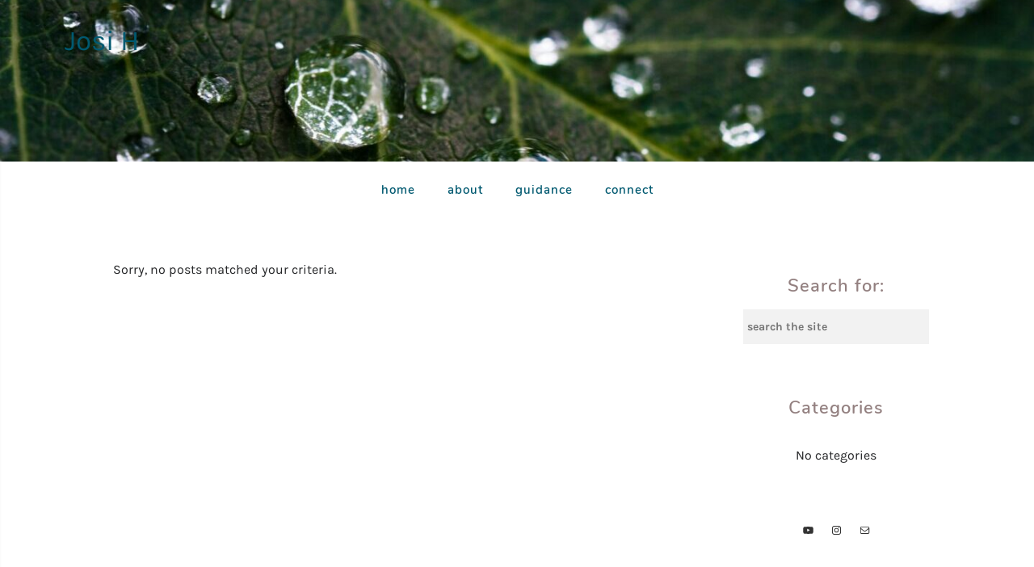

--- FILE ---
content_type: text/html; charset=UTF-8
request_url: https://josih.com/tag/channelling/
body_size: 13150
content:
<!DOCTYPE html>
<html>
<head>
    <title>Josi H</title>
    <meta name="viewport" content="width=device-width,initial-scale=1">
    <link rel="stylesheet" href="https://josih.com/wp-content/themes/themovementkey/style.css">
    <meta name='robots' content='index, follow, max-image-preview:large, max-snippet:-1, max-video-preview:-1' />
	<style>img:is([sizes="auto" i], [sizes^="auto," i]) { contain-intrinsic-size: 3000px 1500px }</style>
	
	<!-- This site is optimized with the Yoast SEO plugin v26.3 - https://yoast.com/wordpress/plugins/seo/ -->
	<link rel="canonical" href="https://josih.com/tag/channelling/" />
	<meta property="og:locale" content="en_US" />
	<meta property="og:type" content="article" />
	<meta property="og:title" content="Channelling Archives &#8226; Josi H" />
	<meta property="og:url" content="https://josih.com/tag/channelling/" />
	<meta property="og:site_name" content="Josi H" />
	<meta name="twitter:card" content="summary_large_image" />
	<script type="application/ld+json" class="yoast-schema-graph">{"@context":"https://schema.org","@graph":[{"@type":"CollectionPage","@id":"https://josih.com/tag/channelling/","url":"https://josih.com/tag/channelling/","name":"Channelling Archives &#8226; Josi H","isPartOf":{"@id":"https://josih.com/#website"},"breadcrumb":{"@id":"https://josih.com/tag/channelling/#breadcrumb"},"inLanguage":"en-US"},{"@type":"BreadcrumbList","@id":"https://josih.com/tag/channelling/#breadcrumb","itemListElement":[{"@type":"ListItem","position":1,"name":"Home","item":"https://josih.com/"},{"@type":"ListItem","position":2,"name":"Channelling"}]},{"@type":"WebSite","@id":"https://josih.com/#website","url":"https://josih.com/","name":"The Movement Key","description":"meditation and subtle energy connections","publisher":{"@id":"https://josih.com/#/schema/person/44d17340dba2fad5174e72c4cf160d86"},"potentialAction":[{"@type":"SearchAction","target":{"@type":"EntryPoint","urlTemplate":"https://josih.com/?s={search_term_string}"},"query-input":{"@type":"PropertyValueSpecification","valueRequired":true,"valueName":"search_term_string"}}],"inLanguage":"en-US"},{"@type":["Person","Organization"],"@id":"https://josih.com/#/schema/person/44d17340dba2fad5174e72c4cf160d86","name":"Josi H","image":{"@type":"ImageObject","inLanguage":"en-US","@id":"https://josih.com/#/schema/person/image/","url":"https://secure.gravatar.com/avatar/38356604cde71cb2293e86f61726c334970e9c26466669040efc180983218981?s=96&d=https%3A%2F%2Fjosih.com%2Fwp-content%2Fthemes%2FChristina%2Fimages%2Fnew_default_avatar.png&r=g","contentUrl":"https://secure.gravatar.com/avatar/38356604cde71cb2293e86f61726c334970e9c26466669040efc180983218981?s=96&d=https%3A%2F%2Fjosih.com%2Fwp-content%2Fthemes%2FChristina%2Fimages%2Fnew_default_avatar.png&r=g","caption":"Josi H"},"logo":{"@id":"https://josih.com/#/schema/person/image/"}}]}</script>
	<!-- / Yoast SEO plugin. -->


<link rel='dns-prefetch' href='//fonts.googleapis.com' />
<link rel="alternate" type="application/rss+xml" title="Josi H &raquo; Channelling Tag Feed" href="https://josih.com/tag/channelling/feed/" />
		<!-- This site uses the Google Analytics by ExactMetrics plugin v8.9.0 - Using Analytics tracking - https://www.exactmetrics.com/ -->
							<script src="//www.googletagmanager.com/gtag/js?id=G-87JJ405TDB"  data-cfasync="false" data-wpfc-render="false" type="text/javascript" async></script>
			<script data-cfasync="false" data-wpfc-render="false" type="text/javascript">
				var em_version = '8.9.0';
				var em_track_user = true;
				var em_no_track_reason = '';
								var ExactMetricsDefaultLocations = {"page_location":"https:\/\/josih.com\/tag\/channelling\/"};
								ExactMetricsDefaultLocations.page_location = window.location.href;
								if ( typeof ExactMetricsPrivacyGuardFilter === 'function' ) {
					var ExactMetricsLocations = (typeof ExactMetricsExcludeQuery === 'object') ? ExactMetricsPrivacyGuardFilter( ExactMetricsExcludeQuery ) : ExactMetricsPrivacyGuardFilter( ExactMetricsDefaultLocations );
				} else {
					var ExactMetricsLocations = (typeof ExactMetricsExcludeQuery === 'object') ? ExactMetricsExcludeQuery : ExactMetricsDefaultLocations;
				}

								var disableStrs = [
										'ga-disable-G-87JJ405TDB',
									];

				/* Function to detect opted out users */
				function __gtagTrackerIsOptedOut() {
					for (var index = 0; index < disableStrs.length; index++) {
						if (document.cookie.indexOf(disableStrs[index] + '=true') > -1) {
							return true;
						}
					}

					return false;
				}

				/* Disable tracking if the opt-out cookie exists. */
				if (__gtagTrackerIsOptedOut()) {
					for (var index = 0; index < disableStrs.length; index++) {
						window[disableStrs[index]] = true;
					}
				}

				/* Opt-out function */
				function __gtagTrackerOptout() {
					for (var index = 0; index < disableStrs.length; index++) {
						document.cookie = disableStrs[index] + '=true; expires=Thu, 31 Dec 2099 23:59:59 UTC; path=/';
						window[disableStrs[index]] = true;
					}
				}

				if ('undefined' === typeof gaOptout) {
					function gaOptout() {
						__gtagTrackerOptout();
					}
				}
								window.dataLayer = window.dataLayer || [];

				window.ExactMetricsDualTracker = {
					helpers: {},
					trackers: {},
				};
				if (em_track_user) {
					function __gtagDataLayer() {
						dataLayer.push(arguments);
					}

					function __gtagTracker(type, name, parameters) {
						if (!parameters) {
							parameters = {};
						}

						if (parameters.send_to) {
							__gtagDataLayer.apply(null, arguments);
							return;
						}

						if (type === 'event') {
														parameters.send_to = exactmetrics_frontend.v4_id;
							var hookName = name;
							if (typeof parameters['event_category'] !== 'undefined') {
								hookName = parameters['event_category'] + ':' + name;
							}

							if (typeof ExactMetricsDualTracker.trackers[hookName] !== 'undefined') {
								ExactMetricsDualTracker.trackers[hookName](parameters);
							} else {
								__gtagDataLayer('event', name, parameters);
							}
							
						} else {
							__gtagDataLayer.apply(null, arguments);
						}
					}

					__gtagTracker('js', new Date());
					__gtagTracker('set', {
						'developer_id.dNDMyYj': true,
											});
					if ( ExactMetricsLocations.page_location ) {
						__gtagTracker('set', ExactMetricsLocations);
					}
										__gtagTracker('config', 'G-87JJ405TDB', {"forceSSL":"true","link_attribution":"true"} );
										window.gtag = __gtagTracker;										(function () {
						/* https://developers.google.com/analytics/devguides/collection/analyticsjs/ */
						/* ga and __gaTracker compatibility shim. */
						var noopfn = function () {
							return null;
						};
						var newtracker = function () {
							return new Tracker();
						};
						var Tracker = function () {
							return null;
						};
						var p = Tracker.prototype;
						p.get = noopfn;
						p.set = noopfn;
						p.send = function () {
							var args = Array.prototype.slice.call(arguments);
							args.unshift('send');
							__gaTracker.apply(null, args);
						};
						var __gaTracker = function () {
							var len = arguments.length;
							if (len === 0) {
								return;
							}
							var f = arguments[len - 1];
							if (typeof f !== 'object' || f === null || typeof f.hitCallback !== 'function') {
								if ('send' === arguments[0]) {
									var hitConverted, hitObject = false, action;
									if ('event' === arguments[1]) {
										if ('undefined' !== typeof arguments[3]) {
											hitObject = {
												'eventAction': arguments[3],
												'eventCategory': arguments[2],
												'eventLabel': arguments[4],
												'value': arguments[5] ? arguments[5] : 1,
											}
										}
									}
									if ('pageview' === arguments[1]) {
										if ('undefined' !== typeof arguments[2]) {
											hitObject = {
												'eventAction': 'page_view',
												'page_path': arguments[2],
											}
										}
									}
									if (typeof arguments[2] === 'object') {
										hitObject = arguments[2];
									}
									if (typeof arguments[5] === 'object') {
										Object.assign(hitObject, arguments[5]);
									}
									if ('undefined' !== typeof arguments[1].hitType) {
										hitObject = arguments[1];
										if ('pageview' === hitObject.hitType) {
											hitObject.eventAction = 'page_view';
										}
									}
									if (hitObject) {
										action = 'timing' === arguments[1].hitType ? 'timing_complete' : hitObject.eventAction;
										hitConverted = mapArgs(hitObject);
										__gtagTracker('event', action, hitConverted);
									}
								}
								return;
							}

							function mapArgs(args) {
								var arg, hit = {};
								var gaMap = {
									'eventCategory': 'event_category',
									'eventAction': 'event_action',
									'eventLabel': 'event_label',
									'eventValue': 'event_value',
									'nonInteraction': 'non_interaction',
									'timingCategory': 'event_category',
									'timingVar': 'name',
									'timingValue': 'value',
									'timingLabel': 'event_label',
									'page': 'page_path',
									'location': 'page_location',
									'title': 'page_title',
									'referrer' : 'page_referrer',
								};
								for (arg in args) {
																		if (!(!args.hasOwnProperty(arg) || !gaMap.hasOwnProperty(arg))) {
										hit[gaMap[arg]] = args[arg];
									} else {
										hit[arg] = args[arg];
									}
								}
								return hit;
							}

							try {
								f.hitCallback();
							} catch (ex) {
							}
						};
						__gaTracker.create = newtracker;
						__gaTracker.getByName = newtracker;
						__gaTracker.getAll = function () {
							return [];
						};
						__gaTracker.remove = noopfn;
						__gaTracker.loaded = true;
						window['__gaTracker'] = __gaTracker;
					})();
									} else {
										console.log("");
					(function () {
						function __gtagTracker() {
							return null;
						}

						window['__gtagTracker'] = __gtagTracker;
						window['gtag'] = __gtagTracker;
					})();
									}
			</script>
			
							<!-- / Google Analytics by ExactMetrics -->
		<script type="text/javascript">
/* <![CDATA[ */
window._wpemojiSettings = {"baseUrl":"https:\/\/s.w.org\/images\/core\/emoji\/16.0.1\/72x72\/","ext":".png","svgUrl":"https:\/\/s.w.org\/images\/core\/emoji\/16.0.1\/svg\/","svgExt":".svg","source":{"concatemoji":"https:\/\/josih.com\/wp-includes\/js\/wp-emoji-release.min.js?ver=6.8.3"}};
/*! This file is auto-generated */
!function(s,n){var o,i,e;function c(e){try{var t={supportTests:e,timestamp:(new Date).valueOf()};sessionStorage.setItem(o,JSON.stringify(t))}catch(e){}}function p(e,t,n){e.clearRect(0,0,e.canvas.width,e.canvas.height),e.fillText(t,0,0);var t=new Uint32Array(e.getImageData(0,0,e.canvas.width,e.canvas.height).data),a=(e.clearRect(0,0,e.canvas.width,e.canvas.height),e.fillText(n,0,0),new Uint32Array(e.getImageData(0,0,e.canvas.width,e.canvas.height).data));return t.every(function(e,t){return e===a[t]})}function u(e,t){e.clearRect(0,0,e.canvas.width,e.canvas.height),e.fillText(t,0,0);for(var n=e.getImageData(16,16,1,1),a=0;a<n.data.length;a++)if(0!==n.data[a])return!1;return!0}function f(e,t,n,a){switch(t){case"flag":return n(e,"\ud83c\udff3\ufe0f\u200d\u26a7\ufe0f","\ud83c\udff3\ufe0f\u200b\u26a7\ufe0f")?!1:!n(e,"\ud83c\udde8\ud83c\uddf6","\ud83c\udde8\u200b\ud83c\uddf6")&&!n(e,"\ud83c\udff4\udb40\udc67\udb40\udc62\udb40\udc65\udb40\udc6e\udb40\udc67\udb40\udc7f","\ud83c\udff4\u200b\udb40\udc67\u200b\udb40\udc62\u200b\udb40\udc65\u200b\udb40\udc6e\u200b\udb40\udc67\u200b\udb40\udc7f");case"emoji":return!a(e,"\ud83e\udedf")}return!1}function g(e,t,n,a){var r="undefined"!=typeof WorkerGlobalScope&&self instanceof WorkerGlobalScope?new OffscreenCanvas(300,150):s.createElement("canvas"),o=r.getContext("2d",{willReadFrequently:!0}),i=(o.textBaseline="top",o.font="600 32px Arial",{});return e.forEach(function(e){i[e]=t(o,e,n,a)}),i}function t(e){var t=s.createElement("script");t.src=e,t.defer=!0,s.head.appendChild(t)}"undefined"!=typeof Promise&&(o="wpEmojiSettingsSupports",i=["flag","emoji"],n.supports={everything:!0,everythingExceptFlag:!0},e=new Promise(function(e){s.addEventListener("DOMContentLoaded",e,{once:!0})}),new Promise(function(t){var n=function(){try{var e=JSON.parse(sessionStorage.getItem(o));if("object"==typeof e&&"number"==typeof e.timestamp&&(new Date).valueOf()<e.timestamp+604800&&"object"==typeof e.supportTests)return e.supportTests}catch(e){}return null}();if(!n){if("undefined"!=typeof Worker&&"undefined"!=typeof OffscreenCanvas&&"undefined"!=typeof URL&&URL.createObjectURL&&"undefined"!=typeof Blob)try{var e="postMessage("+g.toString()+"("+[JSON.stringify(i),f.toString(),p.toString(),u.toString()].join(",")+"));",a=new Blob([e],{type:"text/javascript"}),r=new Worker(URL.createObjectURL(a),{name:"wpTestEmojiSupports"});return void(r.onmessage=function(e){c(n=e.data),r.terminate(),t(n)})}catch(e){}c(n=g(i,f,p,u))}t(n)}).then(function(e){for(var t in e)n.supports[t]=e[t],n.supports.everything=n.supports.everything&&n.supports[t],"flag"!==t&&(n.supports.everythingExceptFlag=n.supports.everythingExceptFlag&&n.supports[t]);n.supports.everythingExceptFlag=n.supports.everythingExceptFlag&&!n.supports.flag,n.DOMReady=!1,n.readyCallback=function(){n.DOMReady=!0}}).then(function(){return e}).then(function(){var e;n.supports.everything||(n.readyCallback(),(e=n.source||{}).concatemoji?t(e.concatemoji):e.wpemoji&&e.twemoji&&(t(e.twemoji),t(e.wpemoji)))}))}((window,document),window._wpemojiSettings);
/* ]]> */
</script>
<style id='wp-emoji-styles-inline-css' type='text/css'>

	img.wp-smiley, img.emoji {
		display: inline !important;
		border: none !important;
		box-shadow: none !important;
		height: 1em !important;
		width: 1em !important;
		margin: 0 0.07em !important;
		vertical-align: -0.1em !important;
		background: none !important;
		padding: 0 !important;
	}
</style>
<link rel='stylesheet' id='wp-block-library-css' href='https://josih.com/wp-includes/css/dist/block-library/style.min.css?ver=6.8.3' type='text/css' media='all' />
<style id='classic-theme-styles-inline-css' type='text/css'>
/*! This file is auto-generated */
.wp-block-button__link{color:#fff;background-color:#32373c;border-radius:9999px;box-shadow:none;text-decoration:none;padding:calc(.667em + 2px) calc(1.333em + 2px);font-size:1.125em}.wp-block-file__button{background:#32373c;color:#fff;text-decoration:none}
</style>
<style id='global-styles-inline-css' type='text/css'>
:root{--wp--preset--aspect-ratio--square: 1;--wp--preset--aspect-ratio--4-3: 4/3;--wp--preset--aspect-ratio--3-4: 3/4;--wp--preset--aspect-ratio--3-2: 3/2;--wp--preset--aspect-ratio--2-3: 2/3;--wp--preset--aspect-ratio--16-9: 16/9;--wp--preset--aspect-ratio--9-16: 9/16;--wp--preset--color--black: #000000;--wp--preset--color--cyan-bluish-gray: #abb8c3;--wp--preset--color--white: #ffffff;--wp--preset--color--pale-pink: #f78da7;--wp--preset--color--vivid-red: #cf2e2e;--wp--preset--color--luminous-vivid-orange: #ff6900;--wp--preset--color--luminous-vivid-amber: #fcb900;--wp--preset--color--light-green-cyan: #7bdcb5;--wp--preset--color--vivid-green-cyan: #00d084;--wp--preset--color--pale-cyan-blue: #8ed1fc;--wp--preset--color--vivid-cyan-blue: #0693e3;--wp--preset--color--vivid-purple: #9b51e0;--wp--preset--gradient--vivid-cyan-blue-to-vivid-purple: linear-gradient(135deg,rgba(6,147,227,1) 0%,rgb(155,81,224) 100%);--wp--preset--gradient--light-green-cyan-to-vivid-green-cyan: linear-gradient(135deg,rgb(122,220,180) 0%,rgb(0,208,130) 100%);--wp--preset--gradient--luminous-vivid-amber-to-luminous-vivid-orange: linear-gradient(135deg,rgba(252,185,0,1) 0%,rgba(255,105,0,1) 100%);--wp--preset--gradient--luminous-vivid-orange-to-vivid-red: linear-gradient(135deg,rgba(255,105,0,1) 0%,rgb(207,46,46) 100%);--wp--preset--gradient--very-light-gray-to-cyan-bluish-gray: linear-gradient(135deg,rgb(238,238,238) 0%,rgb(169,184,195) 100%);--wp--preset--gradient--cool-to-warm-spectrum: linear-gradient(135deg,rgb(74,234,220) 0%,rgb(151,120,209) 20%,rgb(207,42,186) 40%,rgb(238,44,130) 60%,rgb(251,105,98) 80%,rgb(254,248,76) 100%);--wp--preset--gradient--blush-light-purple: linear-gradient(135deg,rgb(255,206,236) 0%,rgb(152,150,240) 100%);--wp--preset--gradient--blush-bordeaux: linear-gradient(135deg,rgb(254,205,165) 0%,rgb(254,45,45) 50%,rgb(107,0,62) 100%);--wp--preset--gradient--luminous-dusk: linear-gradient(135deg,rgb(255,203,112) 0%,rgb(199,81,192) 50%,rgb(65,88,208) 100%);--wp--preset--gradient--pale-ocean: linear-gradient(135deg,rgb(255,245,203) 0%,rgb(182,227,212) 50%,rgb(51,167,181) 100%);--wp--preset--gradient--electric-grass: linear-gradient(135deg,rgb(202,248,128) 0%,rgb(113,206,126) 100%);--wp--preset--gradient--midnight: linear-gradient(135deg,rgb(2,3,129) 0%,rgb(40,116,252) 100%);--wp--preset--font-size--small: 13px;--wp--preset--font-size--medium: 20px;--wp--preset--font-size--large: 36px;--wp--preset--font-size--x-large: 42px;--wp--preset--spacing--20: 0.44rem;--wp--preset--spacing--30: 0.67rem;--wp--preset--spacing--40: 1rem;--wp--preset--spacing--50: 1.5rem;--wp--preset--spacing--60: 2.25rem;--wp--preset--spacing--70: 3.38rem;--wp--preset--spacing--80: 5.06rem;--wp--preset--shadow--natural: 6px 6px 9px rgba(0, 0, 0, 0.2);--wp--preset--shadow--deep: 12px 12px 50px rgba(0, 0, 0, 0.4);--wp--preset--shadow--sharp: 6px 6px 0px rgba(0, 0, 0, 0.2);--wp--preset--shadow--outlined: 6px 6px 0px -3px rgba(255, 255, 255, 1), 6px 6px rgba(0, 0, 0, 1);--wp--preset--shadow--crisp: 6px 6px 0px rgba(0, 0, 0, 1);}:where(.is-layout-flex){gap: 0.5em;}:where(.is-layout-grid){gap: 0.5em;}body .is-layout-flex{display: flex;}.is-layout-flex{flex-wrap: wrap;align-items: center;}.is-layout-flex > :is(*, div){margin: 0;}body .is-layout-grid{display: grid;}.is-layout-grid > :is(*, div){margin: 0;}:where(.wp-block-columns.is-layout-flex){gap: 2em;}:where(.wp-block-columns.is-layout-grid){gap: 2em;}:where(.wp-block-post-template.is-layout-flex){gap: 1.25em;}:where(.wp-block-post-template.is-layout-grid){gap: 1.25em;}.has-black-color{color: var(--wp--preset--color--black) !important;}.has-cyan-bluish-gray-color{color: var(--wp--preset--color--cyan-bluish-gray) !important;}.has-white-color{color: var(--wp--preset--color--white) !important;}.has-pale-pink-color{color: var(--wp--preset--color--pale-pink) !important;}.has-vivid-red-color{color: var(--wp--preset--color--vivid-red) !important;}.has-luminous-vivid-orange-color{color: var(--wp--preset--color--luminous-vivid-orange) !important;}.has-luminous-vivid-amber-color{color: var(--wp--preset--color--luminous-vivid-amber) !important;}.has-light-green-cyan-color{color: var(--wp--preset--color--light-green-cyan) !important;}.has-vivid-green-cyan-color{color: var(--wp--preset--color--vivid-green-cyan) !important;}.has-pale-cyan-blue-color{color: var(--wp--preset--color--pale-cyan-blue) !important;}.has-vivid-cyan-blue-color{color: var(--wp--preset--color--vivid-cyan-blue) !important;}.has-vivid-purple-color{color: var(--wp--preset--color--vivid-purple) !important;}.has-black-background-color{background-color: var(--wp--preset--color--black) !important;}.has-cyan-bluish-gray-background-color{background-color: var(--wp--preset--color--cyan-bluish-gray) !important;}.has-white-background-color{background-color: var(--wp--preset--color--white) !important;}.has-pale-pink-background-color{background-color: var(--wp--preset--color--pale-pink) !important;}.has-vivid-red-background-color{background-color: var(--wp--preset--color--vivid-red) !important;}.has-luminous-vivid-orange-background-color{background-color: var(--wp--preset--color--luminous-vivid-orange) !important;}.has-luminous-vivid-amber-background-color{background-color: var(--wp--preset--color--luminous-vivid-amber) !important;}.has-light-green-cyan-background-color{background-color: var(--wp--preset--color--light-green-cyan) !important;}.has-vivid-green-cyan-background-color{background-color: var(--wp--preset--color--vivid-green-cyan) !important;}.has-pale-cyan-blue-background-color{background-color: var(--wp--preset--color--pale-cyan-blue) !important;}.has-vivid-cyan-blue-background-color{background-color: var(--wp--preset--color--vivid-cyan-blue) !important;}.has-vivid-purple-background-color{background-color: var(--wp--preset--color--vivid-purple) !important;}.has-black-border-color{border-color: var(--wp--preset--color--black) !important;}.has-cyan-bluish-gray-border-color{border-color: var(--wp--preset--color--cyan-bluish-gray) !important;}.has-white-border-color{border-color: var(--wp--preset--color--white) !important;}.has-pale-pink-border-color{border-color: var(--wp--preset--color--pale-pink) !important;}.has-vivid-red-border-color{border-color: var(--wp--preset--color--vivid-red) !important;}.has-luminous-vivid-orange-border-color{border-color: var(--wp--preset--color--luminous-vivid-orange) !important;}.has-luminous-vivid-amber-border-color{border-color: var(--wp--preset--color--luminous-vivid-amber) !important;}.has-light-green-cyan-border-color{border-color: var(--wp--preset--color--light-green-cyan) !important;}.has-vivid-green-cyan-border-color{border-color: var(--wp--preset--color--vivid-green-cyan) !important;}.has-pale-cyan-blue-border-color{border-color: var(--wp--preset--color--pale-cyan-blue) !important;}.has-vivid-cyan-blue-border-color{border-color: var(--wp--preset--color--vivid-cyan-blue) !important;}.has-vivid-purple-border-color{border-color: var(--wp--preset--color--vivid-purple) !important;}.has-vivid-cyan-blue-to-vivid-purple-gradient-background{background: var(--wp--preset--gradient--vivid-cyan-blue-to-vivid-purple) !important;}.has-light-green-cyan-to-vivid-green-cyan-gradient-background{background: var(--wp--preset--gradient--light-green-cyan-to-vivid-green-cyan) !important;}.has-luminous-vivid-amber-to-luminous-vivid-orange-gradient-background{background: var(--wp--preset--gradient--luminous-vivid-amber-to-luminous-vivid-orange) !important;}.has-luminous-vivid-orange-to-vivid-red-gradient-background{background: var(--wp--preset--gradient--luminous-vivid-orange-to-vivid-red) !important;}.has-very-light-gray-to-cyan-bluish-gray-gradient-background{background: var(--wp--preset--gradient--very-light-gray-to-cyan-bluish-gray) !important;}.has-cool-to-warm-spectrum-gradient-background{background: var(--wp--preset--gradient--cool-to-warm-spectrum) !important;}.has-blush-light-purple-gradient-background{background: var(--wp--preset--gradient--blush-light-purple) !important;}.has-blush-bordeaux-gradient-background{background: var(--wp--preset--gradient--blush-bordeaux) !important;}.has-luminous-dusk-gradient-background{background: var(--wp--preset--gradient--luminous-dusk) !important;}.has-pale-ocean-gradient-background{background: var(--wp--preset--gradient--pale-ocean) !important;}.has-electric-grass-gradient-background{background: var(--wp--preset--gradient--electric-grass) !important;}.has-midnight-gradient-background{background: var(--wp--preset--gradient--midnight) !important;}.has-small-font-size{font-size: var(--wp--preset--font-size--small) !important;}.has-medium-font-size{font-size: var(--wp--preset--font-size--medium) !important;}.has-large-font-size{font-size: var(--wp--preset--font-size--large) !important;}.has-x-large-font-size{font-size: var(--wp--preset--font-size--x-large) !important;}
:where(.wp-block-post-template.is-layout-flex){gap: 1.25em;}:where(.wp-block-post-template.is-layout-grid){gap: 1.25em;}
:where(.wp-block-columns.is-layout-flex){gap: 2em;}:where(.wp-block-columns.is-layout-grid){gap: 2em;}
:root :where(.wp-block-pullquote){font-size: 1.5em;line-height: 1.6;}
</style>
<link rel='stylesheet' id='wc-shortcodes-style-css' href='https://josih.com/wp-content/plugins/wc-shortcodes/public/assets/css/style.css?ver=3.46' type='text/css' media='all' />
<link rel='stylesheet' id='chld_thm_cfg_parent-css' href='https://josih.com/wp-content/themes/Christina/style.css?ver=6.8.3' type='text/css' media='all' />
<link rel='stylesheet' id='chld_thm_cfg_child-css' href='https://josih.com/wp-content/themes/themovementkey/style.css?ver=6.8.3' type='text/css' media='all' />
<link rel='stylesheet' id='seedredux-google-fonts-seed_cspv4-css' href='https://fonts.googleapis.com/css?family=Open+Sans%3A700%2C400&#038;ver=1714480171' type='text/css' media='all' />
<link rel='stylesheet' id='wordpresscanvas-font-awesome-css' href='https://josih.com/wp-content/plugins/wc-shortcodes/public/assets/css/font-awesome.min.css?ver=4.7.0' type='text/css' media='all' />
<!--n2css--><!--n2js--><script type="text/javascript" src="https://josih.com/wp-includes/js/jquery/jquery.min.js?ver=3.7.1" id="jquery-core-js"></script>
<script type="text/javascript" src="https://josih.com/wp-includes/js/jquery/jquery-migrate.min.js?ver=3.4.1" id="jquery-migrate-js"></script>
<script type="text/javascript" src="https://josih.com/wp-content/plugins/google-analytics-dashboard-for-wp/assets/js/frontend-gtag.min.js?ver=8.9.0" id="exactmetrics-frontend-script-js" async="async" data-wp-strategy="async"></script>
<script data-cfasync="false" data-wpfc-render="false" type="text/javascript" id='exactmetrics-frontend-script-js-extra'>/* <![CDATA[ */
var exactmetrics_frontend = {"js_events_tracking":"true","download_extensions":"zip,mp3,mpeg,pdf,docx,pptx,xlsx,rar","inbound_paths":"[{\"path\":\"\\\/go\\\/\",\"label\":\"affiliate\"},{\"path\":\"\\\/recommend\\\/\",\"label\":\"affiliate\"}]","home_url":"https:\/\/josih.com","hash_tracking":"false","v4_id":"G-87JJ405TDB"};/* ]]> */
</script>
<link rel="https://api.w.org/" href="https://josih.com/wp-json/" /><link rel="alternate" title="JSON" type="application/json" href="https://josih.com/wp-json/wp/v2/tags/25" /><link rel="EditURI" type="application/rsd+xml" title="RSD" href="https://josih.com/xmlrpc.php?rsd" />
    <style type="text/css">
        h1 *, h2 *, h3 *, h4 *, h5 *, h6 *,  h1, h2, h3, h4, h5, h6,  #social-media a, #social-media .textwidget, #social-media p, .wc-shortcodes-button, #header_section .caption-h,   form input[type = submit], form input[type = text],  textarea,form input[type = email], footer h2 {
                    text-transform: none;
                    }    body {
      background-color: #fff;
    }
    h1, h1 a { color: #005970; letter-spacing: 0px;}
    h2, h2 a { color: #005970; letter-spacing: 0px;}
    h3, h3 a { color: #005970; letter-spacing: 0px;}
    h4, h4 a { color: #005970; letter-spacing: 0px;}
    h5, h5 a { color: #005970; letter-spacing: 0px;}
    h6, h6 a { color: #005970; letter-spacing: 0px;}
    p,body,.textwidget { color: #252628; }
    #site-nav ul li a, #hamburger i {
      color: #005970;
    }
    #header nav ul li.current-menu-item a { color: #edc117;}
    #mobile-menu ul li a, #mobile-menu ul li.menu-item-has-children:after {
      color: #005970;
    }
    .current_page_item:after {
      border-top-color:  rgba(255,255,255,0.75);
    }
    a { color: #005970;}
    a:hover { color: #e7bb17 }
    #site-nav ul li:hover, #site-nav ul li .sub-menu {
      background-color: rgba(255,255,255,0.75);
    }
    nav#site-nav {
      background-color: #ffffff;
    }
    #header nav ul li a {
      color: #005970;
    }
    #header nav ul li:hover > a{
      color: #edc117;
    }
    #header_section .caption-wrap {
      background-color: rgba(242,242,241,0);
    }
    #header_section .caption-h h2 {
      color: #ffffff;
    }
    #header_section .caption-h h3 {
      color: #ffffff;
    }
    #header_section .caption-h a {
      background-color: #edc117;
      color: #ffffff;
    }
    #header_section .caption-h a:hover {
      background-color: #005970;
      color: #ffffff;
    }
    .post-title a {
      color: #030102;
    }
    .post-title a:hover {
      color: #005970;
    }
    #sidebar h2 {
      color: #000000;
      background-color: rgba(3,1,2,0);
    }
    footer {
      background-color: #7cc7ba;
    }
    footer h2 {
      color: #ffffff;
    }
    blockquote {
      border-color: #005970;
    }
    a.read-more, input[type=submit], form input[type=submit],body #content a.wc-shortcodes-button {
      background-color: #f0c417;
      color:  #fff;
    }
    a.read-more:hover, input[type=submit]:hover,body #content a.wc-shortcodes-button:hover, form input[type=submit]:hover{
      background-color: #005970;
      color:  #fff;
    }
    i,.wc-shortcodes-social-icons li i {
      color:  #005970;
    }
    i:hover, .wc-shortcodes-social-icons li i:hover {
      color:  #f0c417;
    }
    .social-media .textwidget,   #social-media p, .social-media {
        color: #252628;
    }
    .social-media .wc-shortcodes-social-icons li i {
      color: #fb6c92 !important;
    }
    .social-media .wc-shortcodes-social-icons li i:hover {
      color: #f7b8c9 !important;
    }
    footer a {
      color: #ffffff;
    }
    footer a:hover {
      color: #f0c417;
    }
    footer p, footer .textwidget, footer {
      color: #ffffff;
    }
    #mobile-menu {
        background-color:  #fff;
    }
    #mobile-menu ul li {
      border-bottom-color:  #edc117    }
    #header_img .fa-angle-down {
      color: rgba(0,89,112,0.71);
    }
    #header_img .fa-angle-down:hover {
      color: #005970;
    }
                @font-face {
            font-family: Karla-Regular;
            src: url('https://josih.com/wp-content/themes/Christina/fonts/Karla-Regular.ttf');
        }
                @font-face {
            font-family: Karla-Regular;
            src: url('https://josih.com/wp-content/themes/Christina/fonts/Karla-Regular.ttf');
        }
                @font-face {
            font-family: Karla-Regular;
            src: url('https://josih.com/wp-content/themes/Christina/fonts/Karla-Regular.ttf');
        }
        @font-face {
            font-family: Karla-Regular;
            src: url('https://josih.com/wp-content/themes/Christina/fonts/Karla-Bold.ttf');
            font-weight: bold;
        }
        @font-face {
            font-family: Karla-Regular;
            src: url('https://josih.com/wp-content/themes/Christina/fonts/Karla-BoldItalic.ttf');
            font-weight: bold;
            font-style: italic;
        }
        @font-face {
            font-family: Karla-Regular;
            src: url('https://josih.com/wp-content/themes/Christina/fonts/Karla-Italic.ttf');
            font-style: italic;
        }
        body,p, a, .textwidget, #sidebar div, footer, footer #copyright_footer .textwidget  {
            font-family: Karla-Regular;
            letter-spacing: 0px;
        }
        h1 *, h2 *, h3 *, h4 *, h5 *, h6 *,  h1, h2, h3, h4, h5, h6,  #social-media a, #social-media .textwidget, #social-media p, .wc-shortcodes-button, #header_section .caption-h,   form input[type = submit], form input[type = text],  textarea,form input[type = email], footer h2 {
            font-family: Karla-Regular;
            letter-spacing: 0px;
        }
        #site-nav ul li a {
            font-family: Karla-Regular;
            letter-spacing: 1px;
        }
    </style>

    <meta name="generator" content="Elementor 3.32.2; features: additional_custom_breakpoints; settings: css_print_method-external, google_font-enabled, font_display-auto">
			<style>
				.e-con.e-parent:nth-of-type(n+4):not(.e-lazyloaded):not(.e-no-lazyload),
				.e-con.e-parent:nth-of-type(n+4):not(.e-lazyloaded):not(.e-no-lazyload) * {
					background-image: none !important;
				}
				@media screen and (max-height: 1024px) {
					.e-con.e-parent:nth-of-type(n+3):not(.e-lazyloaded):not(.e-no-lazyload),
					.e-con.e-parent:nth-of-type(n+3):not(.e-lazyloaded):not(.e-no-lazyload) * {
						background-image: none !important;
					}
				}
				@media screen and (max-height: 640px) {
					.e-con.e-parent:nth-of-type(n+2):not(.e-lazyloaded):not(.e-no-lazyload),
					.e-con.e-parent:nth-of-type(n+2):not(.e-lazyloaded):not(.e-no-lazyload) * {
						background-image: none !important;
					}
				}
			</style>
			<link rel="icon" href="https://josih.com/wp-content/uploads/2023/03/cropped-IG-elder-message-2-32x32.png" sizes="32x32" />
<link rel="icon" href="https://josih.com/wp-content/uploads/2023/03/cropped-IG-elder-message-2-192x192.png" sizes="192x192" />
<link rel="apple-touch-icon" href="https://josih.com/wp-content/uploads/2023/03/cropped-IG-elder-message-2-180x180.png" />
<meta name="msapplication-TileImage" content="https://josih.com/wp-content/uploads/2023/03/cropped-IG-elder-message-2-270x270.png" />
		<style type="text/css" id="wp-custom-css">
			#header_section .button-wrap {
		z-index: 40;
}
#header_section .button-wrap a {
background-color: #edc117;
color: white;
}
#header_section .button-wrap a:hover {
background-color: #005970;
color: white;

}
#header_section .caption-wrap {
	left: auto;
	right: 20px;
	top: 20px;
		z-index: 39;
}
@media screen and (max-width: 768px) {
	#header_section .caption-wrap {
	left: auto;
	right: 0px;
	top: 50%;
}
}
#header_section .button-wrap a {
font-size: 19px;
display: block;
top: 95%;
padding: 15px 30px;
}
.button-wrap {
	bottom: 100px;
}
.caption-h h2 {
	font-family: "Over The Rainbow", Sans-serif !important;
}
.post-category, .post-title, body .read-more {
	
	text-align: left !important;
}
#sidebar ul {
	display: flex;
	flex-wrap: wrap;
	display: -webkit-flex;
	-webkit-flex-wrap: wrap;
	justify-content: center;
	
}
.post-content {
	padding: 20px 30px;
	display: flex;
	flex-direction: column;
	justify-content: center;
		display: -webkit-flex;
	-webkit-flex-direction: column;
	-webkit-justify-content: center;
	
}
.thumbnail-container {
	margin-bottom: 0;
}
.read-more {
	position: relative;
	background-color: transparent !important;
	color: #edc117 !important;
	text-align: center !important;
	left: 0;
	bottom: 0;
	font-size: 16px;
	padding: 0;
}
.cat-item {
line-height: 18px;	
	text-align: center;

}
.read-more, .post-tile a, .post-category a, #site-nav ul li a, .widgettitle, .caption-h *, .button-wrap a {
	font-family: 'Nunito', sans-serif !important;
}
.cat-item a { 
	padding: 5px 10px;
	color: white !important;
	background-color: #97c3b8;
}
.single #sidebar {
	width: 100%;
	display: flex;
	display: -webkit-flex;
	width: 100%;
	max-width: 800px;
	margin: 0 auto !important;
	float: none;
}
.single #sidebar li {
	width:100%;
}
.single .post-title, .single .post-category {
	text-align: center !important;
}
.widget_search {
	max-width: 250px;
}
.single #sidebar ul li {
	width: auto;
}
label.hidden {
	letter-spacing: 1px;
font-size: 13px;
margin-bottom: 20px;
padding: 10px;
	line-height: 38px;
	font-weight: 600px;
font-family: 'Nunito' !important;
color: #f7efed;
text-align: center;
	display: block !important;
	margin-bottom: 0 !important;
color: #938080 !important;
font-size: 22px !important;
}
.single .post-title a {
	font-family: "Over The Rainbow", Sans-serif !important;
	font-size: 32px !important;
}
.single #content {
	width: 100%;
	max-width: 800px;
	margin: 20px auto;
	display: block;
}
.caption-h h3 {
	font-size: 26px;
}
.elementor-widget-text-editor {
	font-family: OpenSans-Regular;
}
.caption-h h2 {
	font-size: 44px !important;
}
.caption-wrap {
	padding: 35px 40px !important;
}
.elementor-button-text {
	font-family: 'Nunito';
	font-weight: 600;
}
.elementor-widget-toggle .elementor-toggle .elementor-tab-title {
		font-family: 'Nunito';
	font-weight: 600;
}
#header nav ul li a {
	font-weight: bold;
}
footer ul li a {
	font-size: 18px;
	text-align: right;
}
footer ul li {
text-align: right;
	margin-bottom: 10px;
}
footer img {
	width: 170px;
	margin: 0 auto;
	display: block;
}
#footer-widgets {
	border-bottom: solid 1px #005970;
	padding-bottom: 0 !important;
}
footer h4 {
	text-align: center;
	font-size: 13px; 
}
#copyright_footer {
	padding: 6px 0;
}
footer #mc_embed_signup_scroll {
width: 100%;	
}
footer #mc_embed_signup_scroll  input {
	width: 100% !important;
	margin-right: 0 !important;
	margin-bottom: 5px;
}
.border .elementor-image:after {
	content: '';
	right: -20px;
	top: -20px;
	position: absolute;
	height: calc(100% + 40px);
	width: 80%;
	border-top: solid 3px #bab8b0;
}
#wrapper #mc-embedded-subscribe-form .mc-field-group {
	margin-bottom: 10px;
}
.no-border .elementor-image:before,  .no-border .elementor-image:after{
	display: none !important;
}
.border .elementor-image:before {
		content: '';
	right: -20px;
	bottom: -20px;
	position: absolute;
	height: calc(10% + 40px);
	width: 80%;
	border-bottom: solid 3px #bab8b0;
	border-right: solid 3px #bab8b0;
}
.border.right .elementor-image:before {
		content: '';
	left: -20px;
	bottom: -20px;
	position: absolute;
	height: calc(10% + 40px);
	width: 80%;
	border-bottom: solid 3px #bab8b0;
	border-left: solid 3px #bab8b0;
	border-right: 0;
}
.border.right .elementor-image:after {
	content: '';
	left: -20px;
	top: -20px;
	position: absolute;
	height: calc(100% + 40px);
	width: 60%;
	border-top: solid 3px #bab8b0;
}
.testimonial-heading {
	display: none !important;
}
.strong-view.nav-position-inside:not(.controls-type-sides) .wpmslider-controls {
	bottom: -30px !important;
}
.widgettitle {
	margin-bottom: 0 !important;
	color: #938080 !important;
	font-size: 22px !important;
}
#archives-2 ul {
	padding: 5px 10px;
	background-color: #ebeae9 !important;
}
#archives-2 ul li {
	margin-top: 0;
}
#sidebar {
	width: 250px;
}
#content {
	width: 790px;
}
#main {
	width: 1040px;
	max-width: 100%;
}
#sidebar p {
	font-size: 14px;
}
.post-container {
	width: 100%;
}
.single .post-title {
	margin-top: 20px !important;
}
ul li {
	font-family: "Karla-Regular", sans-serif;
}
.single #sidebar {
	display: none !important;
}
.blog .thumbnail-container {
	max-width: 250px;
}
@media only screen and (max-width: 980px) {
	#content {
width: 60%;
	}
	#sidebar {
width: 38%;
}
}
	@media only screen and (max-width: 768px){
		.post-content {
			box-sizing: border-box;
		}
		.post-container {
				display: flex;
			flex-direction: column;
		}
	#content {
		width: 100%;
	}
	#sidebar {
		width: 100%;
	}
		.single #sidebar { 
		flex-direction: column;
-webkit-flex-direction: column;
		}
}		</style>
		    <script>
            </script>
</head>
<body class="archive tag tag-channelling tag-25 wp-theme-Christina wp-child-theme-themovementkey woocommerce wc-shortcodes-font-awesome-enabled elementor-default elementor-kit-3441">
<div id="wrapper">
    <div id="header">
      <div id="mobile-menu-bg"></div>
      <div id="mobile-menu">
                        <h1 id="site-title"><a href="https://josih.com/" rel="home" title="Josi H">Josi H</a></h1>
          <div class="menu-main-container"><ul id="menu-main" class="menu"><li id="menu-item-19" class="menu-item menu-item-type-custom menu-item-object-custom menu-item-home menu-item-19"><a href="https://josih.com/">home</a></li>
<li id="menu-item-6862" class="menu-item menu-item-type-post_type menu-item-object-page menu-item-6862"><a href="https://josih.com/about-josi/">about</a></li>
<li id="menu-item-29963" class="menu-item menu-item-type-post_type menu-item-object-page menu-item-29963"><a href="https://josih.com/guidance/">guidance</a></li>
<li id="menu-item-29970" class="menu-item menu-item-type-post_type menu-item-object-page menu-item-29970"><a href="https://josih.com/connect/">connect</a></li>
</ul></div>
        <p id="title"></p>
        <i class="fa fa-angle-left" id="back" aria-hidden="true"></i>

    </div>
        <div id="top-bar">
            <div class="social-media">
                            </div>
            <h1 id='site-title'>Josi H</h1>        </div>

        <div id="header_img" class="small" style="background-image: url(' https://josih.com/wp-content/uploads/2025/03/cropped-dan-carlson-G86MS2ZsiJA-unsplash.jpg ')">

        </div>
        <div id="nav-container">
            <nav id="site-nav">
                <div class="menu-main-container"><ul id="menu-main-1" class="menu"><li class="menu-item menu-item-type-custom menu-item-object-custom menu-item-home menu-item-19"><a href="https://josih.com/">home</a></li>
<li class="menu-item menu-item-type-post_type menu-item-object-page menu-item-6862"><a href="https://josih.com/about-josi/">about</a></li>
<li class="menu-item menu-item-type-post_type menu-item-object-page menu-item-29963"><a href="https://josih.com/guidance/">guidance</a></li>
<li class="menu-item menu-item-type-post_type menu-item-object-page menu-item-29970"><a href="https://josih.com/connect/">connect</a></li>
</ul></div>                <span id="hamburger">
                <i class="fa fa-bars" id="menu-icon" aria-hidden="true"></i>
                    <h4 id="mobile-title">
                        Channelling Archives &#8226; Josi H                    </h4>
                                </span>
            </nav>

        </div>
      
    </div>
    <div id="main" class="archives">
        <div id="content">
            <div class="posts">
                                    <p>Sorry, no posts matched your criteria.</p>            </div>
            <div class="post-pages">
                                      </div>
        </div>
        <div id="sidebar">
    <li id="search-2" class="widget widget_search"><form method="get" id="searchform" action="https://josih.com/">
    <label class="hidden" for="s">Search for:</label>
    <div>
        <input type="text" placeholder="search the site" name="s" id="s" />
        <input type="submit" id="searchsubmit" value="Search" />
    </div>
</form>
</li>
<li id="categories-2" class="widget widget_categories"><h2 class="widgettitle">Categories</h2>

			<ul>
				<li class="cat-item-none">No categories</li>			</ul>

			</li>
<li id="block-5" class="widget widget_block">
<ul class="wp-block-social-links aligncenter has-large-icon-size has-icon-color is-style-logos-only is-layout-flex wp-block-social-links-is-layout-flex"><li style="color: #005970; " class="wp-social-link wp-social-link-youtube  wp-block-social-link"><a href="https://www.youtube.com/channel/UCvjxfnHthP8WdMQrsVctVpQ" class="wp-block-social-link-anchor"><svg width="24" height="24" viewBox="0 0 24 24" version="1.1" xmlns="http://www.w3.org/2000/svg" aria-hidden="true" focusable="false"><path d="M21.8,8.001c0,0-0.195-1.378-0.795-1.985c-0.76-0.797-1.613-0.801-2.004-0.847c-2.799-0.202-6.997-0.202-6.997-0.202 h-0.009c0,0-4.198,0-6.997,0.202C4.608,5.216,3.756,5.22,2.995,6.016C2.395,6.623,2.2,8.001,2.2,8.001S2,9.62,2,11.238v1.517 c0,1.618,0.2,3.237,0.2,3.237s0.195,1.378,0.795,1.985c0.761,0.797,1.76,0.771,2.205,0.855c1.6,0.153,6.8,0.201,6.8,0.201 s4.203-0.006,7.001-0.209c0.391-0.047,1.243-0.051,2.004-0.847c0.6-0.607,0.795-1.985,0.795-1.985s0.2-1.618,0.2-3.237v-1.517 C22,9.62,21.8,8.001,21.8,8.001z M9.935,14.594l-0.001-5.62l5.404,2.82L9.935,14.594z"></path></svg><span class="wp-block-social-link-label screen-reader-text">YouTube</span></a></li>

<li style="color: #005970; " class="wp-social-link wp-social-link-instagram  wp-block-social-link"><a href="https://www.instagram.com/movementsofnature" class="wp-block-social-link-anchor"><svg width="24" height="24" viewBox="0 0 24 24" version="1.1" xmlns="http://www.w3.org/2000/svg" aria-hidden="true" focusable="false"><path d="M12,4.622c2.403,0,2.688,0.009,3.637,0.052c0.877,0.04,1.354,0.187,1.671,0.31c0.42,0.163,0.72,0.358,1.035,0.673 c0.315,0.315,0.51,0.615,0.673,1.035c0.123,0.317,0.27,0.794,0.31,1.671c0.043,0.949,0.052,1.234,0.052,3.637 s-0.009,2.688-0.052,3.637c-0.04,0.877-0.187,1.354-0.31,1.671c-0.163,0.42-0.358,0.72-0.673,1.035 c-0.315,0.315-0.615,0.51-1.035,0.673c-0.317,0.123-0.794,0.27-1.671,0.31c-0.949,0.043-1.233,0.052-3.637,0.052 s-2.688-0.009-3.637-0.052c-0.877-0.04-1.354-0.187-1.671-0.31c-0.42-0.163-0.72-0.358-1.035-0.673 c-0.315-0.315-0.51-0.615-0.673-1.035c-0.123-0.317-0.27-0.794-0.31-1.671C4.631,14.688,4.622,14.403,4.622,12 s0.009-2.688,0.052-3.637c0.04-0.877,0.187-1.354,0.31-1.671c0.163-0.42,0.358-0.72,0.673-1.035 c0.315-0.315,0.615-0.51,1.035-0.673c0.317-0.123,0.794-0.27,1.671-0.31C9.312,4.631,9.597,4.622,12,4.622 M12,3 C9.556,3,9.249,3.01,8.289,3.054C7.331,3.098,6.677,3.25,6.105,3.472C5.513,3.702,5.011,4.01,4.511,4.511 c-0.5,0.5-0.808,1.002-1.038,1.594C3.25,6.677,3.098,7.331,3.054,8.289C3.01,9.249,3,9.556,3,12c0,2.444,0.01,2.751,0.054,3.711 c0.044,0.958,0.196,1.612,0.418,2.185c0.23,0.592,0.538,1.094,1.038,1.594c0.5,0.5,1.002,0.808,1.594,1.038 c0.572,0.222,1.227,0.375,2.185,0.418C9.249,20.99,9.556,21,12,21s2.751-0.01,3.711-0.054c0.958-0.044,1.612-0.196,2.185-0.418 c0.592-0.23,1.094-0.538,1.594-1.038c0.5-0.5,0.808-1.002,1.038-1.594c0.222-0.572,0.375-1.227,0.418-2.185 C20.99,14.751,21,14.444,21,12s-0.01-2.751-0.054-3.711c-0.044-0.958-0.196-1.612-0.418-2.185c-0.23-0.592-0.538-1.094-1.038-1.594 c-0.5-0.5-1.002-0.808-1.594-1.038c-0.572-0.222-1.227-0.375-2.185-0.418C14.751,3.01,14.444,3,12,3L12,3z M12,7.378 c-2.552,0-4.622,2.069-4.622,4.622S9.448,16.622,12,16.622s4.622-2.069,4.622-4.622S14.552,7.378,12,7.378z M12,15 c-1.657,0-3-1.343-3-3s1.343-3,3-3s3,1.343,3,3S13.657,15,12,15z M16.804,6.116c-0.596,0-1.08,0.484-1.08,1.08 s0.484,1.08,1.08,1.08c0.596,0,1.08-0.484,1.08-1.08S17.401,6.116,16.804,6.116z"></path></svg><span class="wp-block-social-link-label screen-reader-text">Instagram</span></a></li>

<li style="color: #005970; " class="wp-social-link wp-social-link-mail  wp-block-social-link"><a href="mailto:&#104;&#105;&#064;jos&#105;h&#046;&#099;o&#109;" class="wp-block-social-link-anchor"><svg width="24" height="24" viewBox="0 0 24 24" version="1.1" xmlns="http://www.w3.org/2000/svg" aria-hidden="true" focusable="false"><path d="M19,5H5c-1.1,0-2,.9-2,2v10c0,1.1.9,2,2,2h14c1.1,0,2-.9,2-2V7c0-1.1-.9-2-2-2zm.5,12c0,.3-.2.5-.5.5H5c-.3,0-.5-.2-.5-.5V9.8l7.5,5.6,7.5-5.6V17zm0-9.1L12,13.6,4.5,7.9V7c0-.3.2-.5.5-.5h14c.3,0,.5.2.5.5v.9z"></path></svg><span class="wp-block-social-link-label screen-reader-text">Mail</span></a></li></ul>
</li>
</div>
    </div>
</div>

<script>
    </script>
<footer>
            <div id="footer-widgets">
                            <div class="footer-column one">
                    <li id="block-10" class="widget widget_block">
<ul class="wp-block-social-links aligncenter has-large-icon-size has-icon-color is-style-logos-only is-content-justification-center is-layout-flex wp-container-core-social-links-is-layout-16018d1d wp-block-social-links-is-layout-flex"><li style="color: #005970; " class="wp-social-link wp-social-link-youtube  wp-block-social-link"><a href="https://www.youtube.com/channel/UCvjxfnHthP8WdMQrsVctVpQ" class="wp-block-social-link-anchor"><svg width="24" height="24" viewBox="0 0 24 24" version="1.1" xmlns="http://www.w3.org/2000/svg" aria-hidden="true" focusable="false"><path d="M21.8,8.001c0,0-0.195-1.378-0.795-1.985c-0.76-0.797-1.613-0.801-2.004-0.847c-2.799-0.202-6.997-0.202-6.997-0.202 h-0.009c0,0-4.198,0-6.997,0.202C4.608,5.216,3.756,5.22,2.995,6.016C2.395,6.623,2.2,8.001,2.2,8.001S2,9.62,2,11.238v1.517 c0,1.618,0.2,3.237,0.2,3.237s0.195,1.378,0.795,1.985c0.761,0.797,1.76,0.771,2.205,0.855c1.6,0.153,6.8,0.201,6.8,0.201 s4.203-0.006,7.001-0.209c0.391-0.047,1.243-0.051,2.004-0.847c0.6-0.607,0.795-1.985,0.795-1.985s0.2-1.618,0.2-3.237v-1.517 C22,9.62,21.8,8.001,21.8,8.001z M9.935,14.594l-0.001-5.62l5.404,2.82L9.935,14.594z"></path></svg><span class="wp-block-social-link-label screen-reader-text">YouTube</span></a></li>

<li style="color: #005970; " class="wp-social-link wp-social-link-instagram  wp-block-social-link"><a href="https://www.instagram.com/movementsofnature/" class="wp-block-social-link-anchor"><svg width="24" height="24" viewBox="0 0 24 24" version="1.1" xmlns="http://www.w3.org/2000/svg" aria-hidden="true" focusable="false"><path d="M12,4.622c2.403,0,2.688,0.009,3.637,0.052c0.877,0.04,1.354,0.187,1.671,0.31c0.42,0.163,0.72,0.358,1.035,0.673 c0.315,0.315,0.51,0.615,0.673,1.035c0.123,0.317,0.27,0.794,0.31,1.671c0.043,0.949,0.052,1.234,0.052,3.637 s-0.009,2.688-0.052,3.637c-0.04,0.877-0.187,1.354-0.31,1.671c-0.163,0.42-0.358,0.72-0.673,1.035 c-0.315,0.315-0.615,0.51-1.035,0.673c-0.317,0.123-0.794,0.27-1.671,0.31c-0.949,0.043-1.233,0.052-3.637,0.052 s-2.688-0.009-3.637-0.052c-0.877-0.04-1.354-0.187-1.671-0.31c-0.42-0.163-0.72-0.358-1.035-0.673 c-0.315-0.315-0.51-0.615-0.673-1.035c-0.123-0.317-0.27-0.794-0.31-1.671C4.631,14.688,4.622,14.403,4.622,12 s0.009-2.688,0.052-3.637c0.04-0.877,0.187-1.354,0.31-1.671c0.163-0.42,0.358-0.72,0.673-1.035 c0.315-0.315,0.615-0.51,1.035-0.673c0.317-0.123,0.794-0.27,1.671-0.31C9.312,4.631,9.597,4.622,12,4.622 M12,3 C9.556,3,9.249,3.01,8.289,3.054C7.331,3.098,6.677,3.25,6.105,3.472C5.513,3.702,5.011,4.01,4.511,4.511 c-0.5,0.5-0.808,1.002-1.038,1.594C3.25,6.677,3.098,7.331,3.054,8.289C3.01,9.249,3,9.556,3,12c0,2.444,0.01,2.751,0.054,3.711 c0.044,0.958,0.196,1.612,0.418,2.185c0.23,0.592,0.538,1.094,1.038,1.594c0.5,0.5,1.002,0.808,1.594,1.038 c0.572,0.222,1.227,0.375,2.185,0.418C9.249,20.99,9.556,21,12,21s2.751-0.01,3.711-0.054c0.958-0.044,1.612-0.196,2.185-0.418 c0.592-0.23,1.094-0.538,1.594-1.038c0.5-0.5,0.808-1.002,1.038-1.594c0.222-0.572,0.375-1.227,0.418-2.185 C20.99,14.751,21,14.444,21,12s-0.01-2.751-0.054-3.711c-0.044-0.958-0.196-1.612-0.418-2.185c-0.23-0.592-0.538-1.094-1.038-1.594 c-0.5-0.5-1.002-0.808-1.594-1.038c-0.572-0.222-1.227-0.375-2.185-0.418C14.751,3.01,14.444,3,12,3L12,3z M12,7.378 c-2.552,0-4.622,2.069-4.622,4.622S9.448,16.622,12,16.622s4.622-2.069,4.622-4.622S14.552,7.378,12,7.378z M12,15 c-1.657,0-3-1.343-3-3s1.343-3,3-3s3,1.343,3,3S13.657,15,12,15z M16.804,6.116c-0.596,0-1.08,0.484-1.08,1.08 s0.484,1.08,1.08,1.08c0.596,0,1.08-0.484,1.08-1.08S17.401,6.116,16.804,6.116z"></path></svg><span class="wp-block-social-link-label screen-reader-text">Instagram</span></a></li>

<li style="color: #005970; " class="wp-social-link wp-social-link-mail  wp-block-social-link"><a href="mailto:&#104;&#105;&#064;j&#111;&#115;ih&#046;&#099;o&#109;" class="wp-block-social-link-anchor"><svg width="24" height="24" viewBox="0 0 24 24" version="1.1" xmlns="http://www.w3.org/2000/svg" aria-hidden="true" focusable="false"><path d="M19,5H5c-1.1,0-2,.9-2,2v10c0,1.1.9,2,2,2h14c1.1,0,2-.9,2-2V7c0-1.1-.9-2-2-2zm.5,12c0,.3-.2.5-.5.5H5c-.3,0-.5-.2-.5-.5V9.8l7.5,5.6,7.5-5.6V17zm0-9.1L12,13.6,4.5,7.9V7c0-.3.2-.5.5-.5h14c.3,0,.5.2.5.5v.9z"></path></svg><span class="wp-block-social-link-label screen-reader-text">Mail</span></a></li></ul>
</li>
                </div>
                                                        </div>
        <div id="copyright_footer">
        <div class="textwidget">COPYRIGHT © 2024 JOSI H. ALL RIGHTS RESERVED.  </a> THEME BY <a target="_blank" href="http://simplyelaborate.com/">SIMPLY ELABORATE</a>
        </div>
    </div>
</footer>
<script type="text/javascript"
        src="https://josih.com/wp-content/themes/Christina/js/functions.js"></script>
<script type="speculationrules">
{"prefetch":[{"source":"document","where":{"and":[{"href_matches":"\/*"},{"not":{"href_matches":["\/wp-*.php","\/wp-admin\/*","\/wp-content\/uploads\/*","\/wp-content\/*","\/wp-content\/plugins\/*","\/wp-content\/themes\/themovementkey\/*","\/wp-content\/themes\/Christina\/*","\/*\\?(.+)"]}},{"not":{"selector_matches":"a[rel~=\"nofollow\"]"}},{"not":{"selector_matches":".no-prefetch, .no-prefetch a"}}]},"eagerness":"conservative"}]}
</script>
			<script>
				const lazyloadRunObserver = () => {
					const lazyloadBackgrounds = document.querySelectorAll( `.e-con.e-parent:not(.e-lazyloaded)` );
					const lazyloadBackgroundObserver = new IntersectionObserver( ( entries ) => {
						entries.forEach( ( entry ) => {
							if ( entry.isIntersecting ) {
								let lazyloadBackground = entry.target;
								if( lazyloadBackground ) {
									lazyloadBackground.classList.add( 'e-lazyloaded' );
								}
								lazyloadBackgroundObserver.unobserve( entry.target );
							}
						});
					}, { rootMargin: '200px 0px 200px 0px' } );
					lazyloadBackgrounds.forEach( ( lazyloadBackground ) => {
						lazyloadBackgroundObserver.observe( lazyloadBackground );
					} );
				};
				const events = [
					'DOMContentLoaded',
					'elementor/lazyload/observe',
				];
				events.forEach( ( event ) => {
					document.addEventListener( event, lazyloadRunObserver );
				} );
			</script>
			<style id='core-block-supports-inline-css' type='text/css'>
.wp-container-core-social-links-is-layout-16018d1d{justify-content:center;}
</style>
<script type="text/javascript" src="https://josih.com/wp-includes/js/jquery/ui/effect.min.js?ver=1.13.3" id="jquery-effects-core-js"></script>
<script type="text/javascript" src="https://josih.com/wp-includes/js/imagesloaded.min.js?ver=5.0.0" id="imagesloaded-js"></script>
<script type="text/javascript" src="https://josih.com/wp-includes/js/masonry.min.js?ver=4.2.2" id="masonry-js"></script>
<script type="text/javascript" defer src="https://josih.com/wp-includes/js/jquery/jquery.masonry.min.js?ver=3.1.2b" id="jquery-masonry-js"></script>
<script type="text/javascript" id="wc-shortcodes-rsvp-js-extra">
/* <![CDATA[ */
var WCShortcodes = {"ajaxurl":"https:\/\/josih.com\/wp-admin\/admin-ajax.php"};
/* ]]> */
</script>
<script type="text/javascript" src="https://josih.com/wp-content/plugins/wc-shortcodes/public/assets/js/rsvp.js?ver=3.46" id="wc-shortcodes-rsvp-js"></script>
<script type="text/javascript" src="https://josih.com/wp-content/themes/themovementkey/js/child-functions.js?ver=6.8.3" id="custom-script-js"></script>
<script>(function(){function c(){var b=a.contentDocument||a.contentWindow.document;if(b){var d=b.createElement('script');d.innerHTML="window.__CF$cv$params={r:'99c72fb9fae22a9c',t:'MTc2Mjc5NDg2OS4wMDAwMDA='};var a=document.createElement('script');a.nonce='';a.src='/cdn-cgi/challenge-platform/scripts/jsd/main.js';document.getElementsByTagName('head')[0].appendChild(a);";b.getElementsByTagName('head')[0].appendChild(d)}}if(document.body){var a=document.createElement('iframe');a.height=1;a.width=1;a.style.position='absolute';a.style.top=0;a.style.left=0;a.style.border='none';a.style.visibility='hidden';document.body.appendChild(a);if('loading'!==document.readyState)c();else if(window.addEventListener)document.addEventListener('DOMContentLoaded',c);else{var e=document.onreadystatechange||function(){};document.onreadystatechange=function(b){e(b);'loading'!==document.readyState&&(document.onreadystatechange=e,c())}}}})();</script></body>

</html>


--- FILE ---
content_type: text/css
request_url: https://josih.com/wp-content/themes/themovementkey/style.css
body_size: -23
content:
/*
Theme Name: The Movement Key Made With Christina
Template: Christina
Author: Anthony Colli &amp; Simply Elaborate
Version: 1.0

*/
@font-face {
	font-family: 'Nunito';
	src: url("Nunito-SemiBold.ttf");
} 
@font-face {
	font-family: 'Over The Rainbow';
	src: url("OvertheRainbow.ttf");
} 
#social-media a, #social-media .textwidget, #social-media p, .wc-shortcodes-button, #header_section .caption-h,   form input[type = submit], form input[type = text],  textarea,form input[type = email], footer h2, #site-nav ul li a, footer ul li a {
	/*font-family: 'Nunito' !important;*/
	font-weight: 600 !important;
}

--- FILE ---
content_type: text/css
request_url: https://josih.com/wp-content/themes/Christina/style.css?ver=6.8.3
body_size: 5841
content:
/* --------------------------------------------------------
Style Sheet for Christina

Theme Name: Christina
author: Anthony Colli & Simply Elaborate
website: http://www.makeyourselfelaborate.com
----------------------------------------------------------*/

html, body, div, span, applet, object, iframe,
h1, h2, h3, h4, h5, h6, p, blockquote, pre,
a, abbr, acronym, address, big, cite, code,
del, dfn, em, img, ins, kbd, q, s, samp,
small, strike, strong, sub, sup, tt, var,
b, u, i, center,
dl, dt, dd,
fieldset, form, label, legend,
table, caption, tbody, tfoot, thead, tr, th, td,
article, aside, canvas, details, embed,
figure, figcaption, footer, header,
menu, nav, output, ruby, section, summary,
time, mark, audio, video {
    margin: 0;
    padding: 0;
    border: 0;
    font-size: 100%;
    font: inherit;
    vertical-align: baseline;
}
strong, b {
    font-weight: bold;
}
em, i {
    font-style: italic;
}
/* HTML5 display-role reset for older browsers */
article, aside, details, figcaption, figure,
footer, header, menu, nav, section {
    display: block;
}
body {
    letter-spacing: 1px;
    line-height: 1;
    color: #5e5a58;
    background-color: white;
    overflow-x: hidden !important;
}
blockquote, q {
    quotes: none;
}
blockquote:before, blockquote:after,
q:before, q:after {
    content: '';
    content: none;
}
table {
    border-collapse: collapse;
    border-spacing: 0;
}
ul li, ol li {
line-height: 1.9;
}
/* WOOCOMMERCE */

ul.products {
    -webkit-padding-start: 0;
}
ul.products li {
    display: block;
}

ol.flex-control-nav {
    -webkit-padding-start: 0;
}
ol.flex-control-nav li {
    display: block;
}
.woocommerce .quantity .qty {
    width: 80px;
    box-sizing: border-box;
    padding: 8px 10px;
}


#comments ul, #comments ol {
  list-style: none;padding: 0;
}
.alignright {
    float: right;
    margin-left: 30px;
}
.alignleft {
    float: left;
    margin-right: 30px;
}
#site-title {
    margin-bottom: 5px;
}
#site-description {
    margin-bottom: 20px;
}
.aligncenter {
margin: auto;
display: block;
}
#sidebar li.widget_text {
    padding: 10px 20px;
}
#wpadminbar {
    position: fixed !important;
}
/*
    MAIN
*/
blockquote {
  font-style: italic;
  border-left: solid 5px;
  border-color: #000;
  padding-left: 25px;
  margin: 30px 10px;
}
blockquote p {
  line-height: 35px;
}
body.customize-support #site-nav.fixed {
    top: 32px;
}
img {
    max-width: 100%;
    height: auto;
}
.custom-logo {
  max-height: 100px;
  width: auto;
}
.wc-shortcodes-content img {
    max-width: 100%;
    height: auto;
}
#site-title {
    font-size: 35px;
    margin-top: 10px;
}
#main {
    width: 940px;
    margin: 10px auto 30px auto;
}
a {
    color: #aba09f;
    text-decoration: none;
}
#content {
    padding: 0 20px;
    box-sizing: border-box;
    width: 690px;
    margin: 40px auto;
    line-height: 1.3;
    display: inline-block;
    font-size: 16px;
    text-align: left;
}
#content.blank {
    display: block;
}
.blank {
    margin: 0 auto !important;
    width: 100% !important;
    max-width: 1000px;
    display: block !important;
}
.full-page {
    width: 100% !important;
}
.widget {
    margin-bottom: 0;
    list-style: none;
}
.mobile {
    display: none;
}
.alignleft {
    float: left;
}
.alignright {
    float: right;
}

h1, h2, h3, h4, h5, h6 {
    color: #696571;
    margin-bottom: 20px;
}
h1{ font-size: 24px; letter-spacing: 2px; line-height: 42px;}
h2{ font-size: 20px; letter-spacing: 2px; color: #5B717F;line-height: 38px;}
h3{ font-size: 20px; line-height: 38px;}
h4{ font-size: 15px; line-height: 28px;}
h5{ font-size: 16px; line-height: 28px;}
h6{ font-size: 16px; line-height: 28px;}

p {
    line-height: 1.75;
    margin-bottom: 30px;
}

.wc-shortcodes-button {
}
.wc-shortcodes-box.wc-shortcodes-box-primary {
    background-color: #aba09f !important;
    border: 1px solid #aba09f !important;
}
.wc-shortcodes-box.wc-shortcodes-box-secondary {
    background-color: #e2e2e2 !important;
    border: 1px solid #e2e2e2 !important;
}
.wc-shortcodes-box.wc-shortcodes-box-inverse {
    background-color: #ebe4e5 !important;
    border: 1px solid #827986 !important;
    color: #aba09f;
}
.wc-shortcodes-box.wc-shortcodes-box-inverse *{
    color: #424041 !important;
}
.wc-shortcodes-box.wc-shortcodes-box-success {
    background-color: #c8d89a !important;
    border: 1px solid #c8d89a !important;
}
.wc-shortcodes-box.wc-shortcodes-box-warning {
    background-color: #d69563 !important;
    border: 1px solid #d69563 !important;
}
.wc-shortcodes-box.wc-shortcodes-box-danger {
    background-color: #ce5d51 !important;
    border: 1px solid #ce5d51 !important;
}
.wc-shortcodes-box.wc-shortcodes-box-info {
    background-color: #5f8eed !important;
    border: 1px solid #5f8eed !important;
}
div.wpcf7-mail-sent-ok {
    border: none !important;
}
div.wpcf7-response-output {
    margin: 0 !important;
    padding: 0 !important;
    width: 100%;
    position: absolute;
    margin-top: 45px !important;
    text-align: center;
    left: 0;
    font-weight: normal;
    color: #e5e6a6 !important;
}
div.wpcf7-validation-errors {
    display: none !important;
}
span.wpcf7-not-valid-tip {
    color: #e5e6a6 !important;
}
.wc-shortcodes-button {
    height: 35px;
    line-height: 35px !important;
    font-weight: bold;
    font-size: 18px;
     
    transition: all .3s;
    border: none !important;
}
.wc-shortcodes-button:hover {
    transition: all .3s;
}
.wc-shortcodes-highlight-green, .wc-shortcodes-highlight-green a {
    background-color: #cadd8b !important;
    color: #5f9025 !important;
}

.wc-shortcodes-accordion .wc-shortcodes-accordion-trigger, .wc-shortcodes-accordion .wc-shortcodes-accordion-content,
.wc-shortcodes-toggle .wc-shortcodes-toggle-trigger {
    border: 1px solid #aba09f !important;
}
.wc-shortcodes-accordion .wc-shortcodes-accordion-content {
    border: 1px solid #aba09f !important;
    border-top: none !important;
}
.wc-shortcodes-tabs ul.wcs-tabs-nav li a {
    border: 1px solid #aba09f !important;
    border-bottom: none !important;
}
.wc-shortcodes-tabs .tab-content,
.wc-shortcodes-toggle .wc-shortcodes-toggle-container {
    border: 1px solid #aba09f !important;
}
.wc-shortcodes-tabs ul.wcs-tabs-nav {
    border-bottom: none !important;
}
.sidebar-left #sidebar {
    float: left;
}
.sidebar-left #content {
  float: right;
}
.sub-menu.menu-up {
    bottom: 70px;
}
.sub-menu .sub-menu.menu-up {
    bottom: auto;
}
/*
    HEADER
*/
.header-slider {
    background-position: center;
    background-size: cover;
    width: 100%;
    height: 100%;
    position: absolute;
    top:0;
}
.slide1 {
    z-index: 5;
}
.slide2 {
    z-index: 4;
}
.slide3 {
    z-index: 3;
}
.slide4 {
    z-index: 2;
}
.slide5 {
    z-index: 1;
}
#header_section {
    height: 100%;
    position: relative;
}
#header_section .caption-wrap {
    position: absolute;
    bottom: calc(15% + 60px);
    left: calc(50% - 300px);
    background-color: white;
    width: 100%;
    max-width: 600px;
    height: auto;
    opacity: 1;
    padding: 15px;
    padding-bottom: 35px;
    box-sizing: border-box;
    z-index: inherit;

}
#header_section .caption-h {
    position: relative;
    font-size: 30px;
    text-align: center;
    line-height: 1.25;
}
#header_section .caption-h h2{
    margin-bottom: 5px;
}
#header_section .caption-h a {
    font-size: 19px;
    display: block;
    top: 95%;
    padding: 15px 30px;
    max-width: 300px;
}
#header_section .button-wrap {
    position: absolute;
    display: flex;
    display: -webkit-flex;
    justify-content: center;
    -webkit-justify-content: center;
    width: 100%;
}
#site-nav.fixed { /* lock nav */
    position: fixed;
    top: 0;
    left: 0;
    width: 100%;  box-shadow: 0 3px 3px rgba(0, 0, 0, 0.05);
}
#top-bar {
    position: absolute;
    width: 100%;
    box-sizing: border-box;
    padding: 20px 80px;
    z-index: 10;
}
.social-media {
    float: right;
}
#header .social-media.mobile-sm i {
    font-size: 25px;
}
.social-media.mobile-sm a:hover {
    background-color: transparent !important;
}
     i { /* social media icons */
        background-color: transparent !important;
        color: #f7efed;
        font-size: 16px !important;
        width: 30px !important;
        transition: all .3s;
    }
     i:hover { /* social media icons */
        background-color: transparent;
        color: #aba09f;
        transition: all .3s;
    }
    .social-sidebar li {
        list-style: none;
    }
.wc-shortcodes-social-icons.wc-shortcodes-columns-float-left {
    text-align: center !important;
}
.customize-support #header_img {
  height: calc(100vh - 102px);
}
#header_img {
    background-repeat: no-repeat;
    height: calc(100vh - 70px);
    background-position: center;
    background-size: cover;
}
    #header_img .fa-angle-down {
        font-size: 70px !important;
        position: absolute;
        text-align: center;
        width: 100% !important;
        bottom: 80px;
        z-index: 10;
    }
        #header_img .fa-angle-down:hover {
            color: #f7efed !important;
        }
    #header_img h1 {
        font-size: 90px;
        color: #f7efed;
        text-align: center;
        z-index: 1;
    }
    #header_img h2 {
        z-index: 2;
        font-size: 30px;
        color: #f7efed;
        text-transform: none;
    }
.small {
    height: 200px !important;
}
.sidebar .textwidget {
    line-height: 24px !important;
}
#nav-container {
    height: 70px;
}
.reply a {
    color: #f7efed !important;
}
#header-section {
    height: 100vh;
    background-size: cover;
}
.header-slider {
    background-position: center;
    background-size: cover;
    width: 100%;
    height: 100%;
    position: absolute;
}
#site-nav {
    min-height: 70px;
    height: auto;
    display: flex; display: -webkit-flex;
    justify-content: center; -webkit-justify-content: center;
    z-index: 100;
    position: relative;
}
    #site-nav ul {
        max-width: 1400px;
        display: flex; display: -webkit-flex;
        flex-direction: row; -webkit-flex-direction: row;
        list-style: none;
        padding-left: 0;
        margin: 0;
        flex-wrap: wrap;
        -webkit-flex-wrap: wrap;
    }
        #site-nav ul li {
            position: relative;
            padding: 20px;
        }
        #site-nav ul li ul.sub-menu li {
            padding: 15px 20px;
        }
        #site-nav ul li ul.sub-menu li.menu-item-has-children {
            padding: 15px 20px 0;
        }
    
        #site-nav ul li:hover .sub-menu {
            opacity: 1;
            transition: all .3s;
            pointer-events: all;
        }
        #site-nav ul.sub-menu {
          margin-left: -20px;
margin-top: 20px;
          padding: 0;
              min-width: 200px;
            pointer-events: none;
            opacity: 0;

            position: absolute;
            display: flex; display: -webkit-flex;
            flex-direction: column !important;
        }


#site-nav .sub-menu .sub-menu {
position: relative;
margin-left: 30px;
margin-top: -20px;
margin: 0;
    background-color: transparent !important;
}
            .sub-menu .sub-menu a {
                font-size: 14px;
            }
            .menu-item-has-children:hover .sub-menu {
          opacity: 1;
          transition: all .3s;
          pointer-events: all;
      }
        .sub-menu a {
            color: #f7efed;
            line-height: 20px !important;
        }
        #site-nav ul li a {

            display: block;
            line-height: 30px;
            box-sizing: border-box;
            transition: all .3s;
            font-size: 15px;
            letter-spacing: 2px;
        }
        #site-nav ul li:hover {
            transition: all .3s;

        }

        .current_page_item:after {
            top: 0%;
            left: 50%;
            border: solid transparent;
            content: " ";
            height: 0;
            width: 0;
            position: absolute;
            pointer-events: none;
            border-color: rgba(136, 183, 213, 0);
            border-top-color: #aba09f;
            border-width: 15px;
            margin-left: -15px;
        }
/* Mobile nav */

#hamburger {
    display: none;
    left: 10px;
    align-items: center; -webkit-align-items: center;
    width: 100%;
}
#hamburger a {
    position: absolute;
    right: 50px;
    display: flex; display: -webkit-flex;
    height: 100%;
    align-items: center; -webkit-align-items: center;
     justify-content: flex-end; -webkit-justify-content: flex-end;
    width: 53%;
}
#hamburger a img{
    height: 80%;
    width: auto;
}
#hamburger i {
    color: black;
    font-size: 25px !important;
}
#hamburger i:hover {
    color: #aba09f;
}
#hamburger i:hover {
    cursor: pointer;
}
#hamburger #mobile-title {
    margin-bottom: 0;
     
    font-size: 15px;
}
#menu-bg {
    width: 100%;
    height: 100%;
    opacity: 0;
    display: none;
    position: fixed;
    left: 0;
    top: 0;
    background-color: #070606;
    z-index: 10;
}
#mobile-menu-bg {
  width: 20vw;
  height: 100vh;
  position: fixed;
  left: 80%;
  top: 0;
  pointer-events: none;
  z-index: 1010; }
#mobile-menu {
    z-index: 1011;
    position: fixed;
    margin-left: -80%;
    left: 0;
    top: 0;
    width: 80%;
    height: 100%;
    padding: 30px;
    box-sizing: border-box;
    background-color: white;
    box-shadow: 0 3px 3px rgba(0, 0, 0, 0.05);
    display: flex;
    display: -webkit-flex;
    -webkit-flex-direction: column;
    flex-direction: column; }
#mobile-menu .custom-logo-link img {
    z-index: 1000;
    width: auto;
}
#mobile-menu .sub-menu {
    pointer-events: auto;
}
#mobile-menu .sub-menu .sub-menu {
    margin-top: 0;
    position: relative;
    border: none;
    width: 100%;
    padding: 0;
    height: auto;
    padding-left: 10px;
    top: 0 !important;
}
#mobile-menu .sub-menu .sub-menu li {
    border: none;
    padding-bottom: 0 !important;
}
#mobile-menu .sub-menu li.menu-item-has-children:after {
    display: none;
}
#mobile-menu ul {
    list-style: none;
    padding-left: 0;
    text-align: left;
}
#mobile-menu ul li:hover a {
    border-bottom: none !important; }

#mobile-menu ul .current_page_item a {
    border-bottom: none; }
#mobile-menu ul li.menu-item-has-children a {
    padding: 0;
    display: inline;
}
#mobile-menu ul li.menu-item-has-children {
    padding: 15px 0;
}
#mobile-menu ul .sub-menu li{
    padding: 0;
}
#mobile-menu ul li.menu-item-has-children .sub-menu li  a {
    padding: 15px;
    display: block;
}
#mobile-menu ul li.menu-item-has-children .sub-menu li.menu-item-has-children  .sub-menu a {
    padding: 5px 15px;
}
#mobile-menu ul li.menu-item-has-children .sub-menu li.menu-item-has-children  .sub-menu a:last-of-type {
    padding-bottom: 15px;
}
#mobile-menu ul li.menu-item-has-children:after {
    content: '\f105';
    font-family: FontAwesome;
    font-weight: 100;
    font-style: normal;
    text-decoration: none;
    right: 0;
    top: 10px;
    position: absolute; }

#mobile-menu ul li a {
    display: block;
    padding: 15px 0px;
    box-sizing: border-box;
}
#mobile-menu ul li {
    position: relative;
    border-bottom: solid 1px #f4f4f4; }

#mobile-menu ul li .sub-menu {
    position: fixed;
    margin-left: -80%;
    left: 0;
    top: 0;
    width: 80%;
    height: 100vh;
    padding: 30px;
    padding-top: 60px;
    box-sizing: border-box;
    background-color: white;
    border-right: solid 2px #f4f4f4;
    z-index: 1002;
    opacity: 1}
#mobile-menu #back {
    width: 30px;
    height: 30px;
    cursor: pointer;
    position: fixed;
    left: -80vw;
    top: 30px;
    z-index: 1003;
    font-size: 25px !important; }
#mobile-menu #title {
    cursor: pointer;
    z-index: 1002;
    top: 32px;
    left: -80vw;
    font-size: 14px;

     
    position: fixed; }
#mobile-menu ul li a {
    font-size: 12px;
     
    color: #3f3b38; }
#mobile-nav {
    overflow: scroll;
    width: 100%;
    height: 100%;
    position: fixed;
    top: 0;
    left: 0;
    display: none;
    -webkit-align-items: center; align-items: center;
    justify-content: center; -webkit-justify-content: center;
    z-index: 11;
}
#mobile-nav div {
    width: 100%;
}
#mobile-nav a {
    display: block;
    padding: 10px;
    box-sizing: border-box;
    color: white;
    font-size: 30px;
    transition: all .3s;
}
#mobile-nav a:hover {
    background-color: rgba(80, 80, 80, .9);
    transition: all .3s;
}
#mobile-nav .sub-menu {
    position: relative;
    opacity: 1;
    pointer-events: auto;
    background-color: transparent;
    border: none;
}
#mobile-nav .sub-menu li.menu-item {
    text-align: center;
    padding: 0;
    border: none;
}

/*
  POSTS
*/
.post-pages .fixed {
  position: relative;
}
.post-pages {
  text-align: center;
  height: 100px;
}
body i { /* social media icons */
        background-color: transparent !important;

    }
     body i:hover {

    }
.archives .post-container:first-of-type .thumbnail-container {
    height: auto;
}
.archive-title {
    margin: 10px auto 20px auto;
    font-size: 20px;
    text-align: center;
}
.posts {
    flex-wrap: wrap;
    display: flex; display: -webkit-flex;

}
.post-container {
    width: calc(50% - 20px);
    margin: 20px 10px;
    display: flex; display: -webkit-flex;
}
.post-container:first-of-type {
    width: 100%;
}
.post-container:first-of-type .thumbnail-container {
    height: auto;

}
.post-container a{
    font-weight: bold;
}
.post-content {
    width: 100%;

}
.post-content p {
    text-align: left;
}
.post-title {
    margin-bottom: 0;
    text-align: center;
}
.post-title a {
  font-family: inherit;
    font-weight: 400;
    font-size: 25px;
}
.post-author {
    margin-bottom: 20px;
}
.post-info {
    margin-top: 100px;
     
    width: 200px;
    margin-right: 20px;
    display: flex; display: -webkit-flex;
    flex-direction: column; -webkit-flex-direction: column;
}
.post-date {
    padding-bottom: 20px;
    color: #696571;
    font-size: 13px;
    font-weight: 100;
    text-align: center;
    border-bottom: solid 1px #d7d6d6;
    margin-bottom: 15px;
}
.post-tags {
    margin-top: 20px;
    font-size: 12px;
    font-weight: bold;
}
.post-category {
    margin-bottom: 5px;
    text-align: center !important;
    font-size: 13px;
     
    margin-top: 5px;
}
.thumbnail-container {
    width: 100%;
    margin-bottom: 35px;
    display: flex; display: -webkit-flex;
    align-items: center;
    -webkit-align-items: center;
    position: relative;
}
.post-thumbnail {
    width: 100%;
    height: auto;
    object-fit: cover;
}
.read-more {
    position: absolute;
    padding: 14px;
    font-size: 20px;

    text-align: center;

    font-weight: bold;
    bottom: -25px;
    left: calc(50% - 80px);
}
.post-link {
    font-size: 13px;
    background-color: #484040;
    padding: 15px 20px;
    display: block;
    width: 80px;
    margin: 20px auto 0 auto;
    color: white;
}
/*
    COMMENTS
*/


#comments {
    margin-top: 20px;
    width: 100%;
    text-align: left;
}
    .comments-title {
        font-size: 16px;
    }
    .comments-title em {
        font-style: italic;
    }
    cite.fn, .says {
        font-size: 20px;
         

    }
    cite.fn {
        margin-left: 80px;
    }
    #comments p, .comment-awaiting-moderation {
        font-size: 16px;
        line-height: 1.7;
        margin-left: 80px;
        margin-top: 10px;
    }
    #comments .comment {
        margin-bottom: 30px;
    }
    #comments img.avatar {
        position: absolute;
        z-index: 0;


    }
    #comments .comment-meta {

        margin-left: 80px;
        font-size: 10px;
         
    }
    .vcard {
      line-height: 1;
    }
    #comments p {
      margin-left: 0;
      margin-top: 30px; }
    #comments .comment-meta  a{
        color: #888;
    }
    #comments ul.children {
        margin-top: 20px;
    }
    #comments .reply a {
        font-size: 12px;

        padding: 3px 6px 3px 0px;
        transition: all .2s;
    }
    #comments .reply a:hover, form input[type = submit]:hover {

        transition: all .2s;

        cursor: pointer;
    }
    #comments #respond h2{
         
        color: #424041;
        font-size: 16px;
    }
    #comments .comment-notes {
        display: none;
    }
    .depth-2 {
        margin: 10px 0 0 60px;
    }
    .comment-awaiting-moderation {
        color: #a8a6a7c;
    }
    #comments form input[type=submit]{
      border: none;
    }
        #comments form p {
            margin-left: 0;
        }
        #comments form textarea {
            width: 100%;
            max-width: 100%;
            height: 150px;
            max-height: 300px;

            font-size: 16px;
            padding: 5px;
        }
        #comments form textarea:focus {
            outline: none;
            border: 1px solid #aaa;
            color: #444;
            -moz-box-shadow: 0 0 3px rgba(0, 0, 0, .2);
            -webkit-box-shadow: 0 0 3px rgba(0, 0, 0, .2);
            box-shadow: 0 0 3px rgba(0, 0, 0, .2);
        }
        #comments form label {
            display: block;
             
            font-size: 14px;
            margin-bottom: 5px;
        }
        #comments form input {
            width: 50%;
        }
        #comments form input[type = submit] {
            width: 35%;
            min-width: 250px;
        }
form input[type = submit] {
    min-width: 125px;
    transition: all .2s;
    font-weight: 400;
    font-style: normal;
    font-size: 17px;
    letter-spacing: 2px;


    height: 40px;
    border: none;
    display: inline;
    margin: auto 0;
    border-radius: 0 !important;
    -webkit-appearance: none;
}
form p {
    margin: 10px 0;
    color: #aba09f;
}
error404 form input[type = text] {
    margin-bottom: 10px;
}
.hidden {
    display: none;
}
form input[type = text],  form input[type = email]{
    background-color: #f2f2f2;
    color: #ded3ce;
    padding: 5px;
    box-sizing: border-box;
    width: 100%;
    height: 43px;
    border: none;
    -moz-border-radius: 0;
    -webkit-border-radius: 0;
    border-radius: 0 0 0 0;
    font-weight: normal;
    font-style: normal;
    font-size: 14px;
    letter-spacing: 1px;
    display: inline-block;
    margin: auto 0;
}
footer form input[type = text],  footer form input[type = email] {
      border: 1px solid #1a1a1a;
}
form input[type = text]:focus,  form input[type = email]:focus, textarea:focus {
    outline: none;

    color: #444;
    -moz-box-shadow: 0 0 3px rgba(0, 0, 0, .2);
    -webkit-box-shadow: 0 0 3px rgba(0, 0, 0, .2);
    box-shadow: 0 0 3px rgba(0, 0, 0, .2);
}
textarea {
    background-color: #f2f2f2;
    border: none;
    width: 100%;
    max-width: 100%;
    font-size: 16px;
    max-height: 300px;
    padding: 5px;
    box-sizing: border-box;
}

form#search input[type = submit] {
  margin-top: 10px;
    box-sizing: border-box;
}
/*
    SIDEBAR
*/

#sidebar {
    display: inline-block;
    width: 250px;
    float: right;
    box-sizing: border-box;
    margin-top: 30px;
}
#sidebar label {
    display: none;
}
#sidebar li {

    padding: 5px 10px;
    margin-top: 10px;
    list-style: none;
    margin-bottom: 40px;
}
#sidebar ul {
      margin: 0;
      padding-left: 0;
    }
#sidebar ul li {
    list-style: none;
    margin-bottom: 0;
}
#sidebar ul li a{
    font-size: 15px;
    color: #333333;
}
#sidebar ul li a:hover {
    text-decoration: underline;
}
#sidebar h2 {
    letter-spacing: 1px;
     
    font-size: 13px;
    margin-bottom: 20px;
    padding: 10px;
    background: #aba09f;
    color: #f7efed;
    text-align: center;
}
#sidebar div {
    line-height: 1.5;
    font-size: 15px;
    color: #333333;
}
#sidebar form input[type = submit] {
    display: none;

}
table {
    font-size: 15px;
    width: 100%;
}
caption {
    font-size: 15px;
    margin-bottom: 5px;
}
tr {
    border-bottom: solid 1px #ded3ce;
}
tr td {
    padding: 6px 0;
    text-align: center;
    color: #444;
}
tfoot {
    display: none;
}
thead tr th {
    color: #333333;
    padding: 10px 0;
}
#today {
    text-decoration: underline;
}

/*
    FOOTER
*/

footer {
    clear: both;
    height: auto;
    width: 100%;
    color: #f7efed !important;
}
footer li {
  line-height: normal;
}
footer ul li .sub-menu {
      display: none;
}
footer ul {
  list-style: none;
  padding-left: 0
}
footer .footer-column {
    margin-right: 20px;
    width: 100%;
}
footer .footer-column:last-of-type {
    margin-right: 0;
}
footer #footer-widgets {
    height: auto;
}
footer #footer-widgets    li.widget {
    box-sizing: border-box;
}
footer #footer-widgets .textwidget {
    font-size: 12px;

    text-align: left;
}
    footer #footer-widgets    {
        box-sizing: border-box;

        width: 1000px;
        margin: 0 auto;
        padding: 30px;
        display: flex; display: -webkit-flex;
        flex-direction: row; -webkit-flex-direction: row;
        overflow: hidden;
    }
        footer    .textwidget {
            margin: 0;
            padding: 0;
            font-size: 14px;
            line-height: 1.5;
        }
        footer .widget {
            padding: 10px;
        }
    footer #copyright_footer {

    }
        footer #copyright_footer .textwidget  {
            font-size: 10px;
            text-align: center;

            max-width: 700px;
            margin: 0px auto;
            padding: 10px 10px;
            line-height: 1.5;
        }
    footer a {
        font-size: 12px;
    }
    footer .textwidget a {
        font-size: 10px;
    }
    footer h2 {
        font-size: 14px;
        padding-bottom: 5px;
    }
    footer li {
        margin-bottom: 5px;
    }
    footer .current_page_item:after {
        border: none;
    }
    footer form {
        display: flex; display: -webkit-flex;
        flex-direction: row; -webkit-flex-direction: row;
    }
    footer input {
        width: 95% !important;
        margin-right: 10px !important;
    }
    footer input[type = submit] {
      height: 43px;
      min-width: 125px;
        margin: 0;
    }
/*
    Responsive
*/

@media only screen and (max-width: 980px) {
    footer #footer-widgets    {
        width: 100%;
    }
    #main {
        width: 100%;
        padding: 20px;
        box-sizing: border-box;
    }
    #content {
        width: 70%;
    }
    #sidebar {
        width: 28%;
    }
    footer p {
        width: 100%;
    }
}
@media only screen
and (max-device-width: 1024px)
and (orientation: landscape)
and (-webkit-min-device-pixel-ratio: 1), (max-width: 800px) {

  #header_img .caption-wrap {
        top: initial;
        left: 0;
        width: 100%;
        max-width: 100%;
        bottom: 100px !important;
    }
    #header_img .fa-angle-down {
      bottom: 10px;
    }
    #sidebar {
        width: 100%;
    }
    #content {
        width: 100%;
    }
    footer #footer-widgets    {
        padding: 20px;

    }
    footer #footer-widgets    li.widget {
        width: 100%;
    }
}
@media only screen and (max-width: 768px) {
    #header_img .fa-angle-down {
        bottom: 70px;
    }
    footer #footer-widgets {
        flex-direction: column;
        -webkit-flex-direction: column;
    }
    footer #footer-widgets .footer-column {
        flex-direction: column;
        -webkit-flex-direction: column;
    }
  #comments form input[type = submit] {
    width: 100%;
}
  footer #footer-widgets    {
      padding: 20px;
      flex-direction: column; -webkit-flex-direction: column;
  }
    .post-container {
        width: 100%;
        margin-top: 20px;
    }
    #top-bar {
        display: none;
    }
    .current_page_item:after {
        display: none;
    }
    #mobile-nav .current_page_item {
        background-color: rgba(80, 80, 80, 0.9);
    }
    body {

    }
    #header_img h1 {
        font-size: 50px;
        margin-bottom: 0;
    }
    #header_img h2 {
        font-size: 20px;
    }
    #content {
        padding: 0;
        width: 100%;
        margin: 0 auto;
    }
    .post-info {
        display: none;
    }
    .post-content {
        width: 100%;
    }
    .post-title {
        margin-bottom: 0;
        border-bottom: none;
    }
    .mobile {
         
        display: block;
    }
    #top-bar {
        padding: 10px;
    }
    #nav-container {
        height: 0;
    }
    #hamburger {
        display: flex; display: -webkit-flex;
    }
    nav#site-nav {
        position: fixed;
          top: 0;
        left: 0;
        width: 100%;
        background-color: #ded3ce;
         justify-content: flex-start; -webkit-justify-content: flex-start;
        padding-left: 20px;
    }
    body.customize-support #header nav#site-nav {
        top: 46px;
    }
    nav#site-nav ul {
        display: none;
    }
}


--- FILE ---
content_type: text/css
request_url: https://josih.com/wp-content/themes/themovementkey/style.css?ver=6.8.3
body_size: 41
content:
/*
Theme Name: The Movement Key Made With Christina
Template: Christina
Author: Anthony Colli &amp; Simply Elaborate
Version: 1.0

*/
@font-face {
	font-family: 'Nunito';
	src: url("Nunito-SemiBold.ttf");
} 
@font-face {
	font-family: 'Over The Rainbow';
	src: url("OvertheRainbow.ttf");
} 
#social-media a, #social-media .textwidget, #social-media p, .wc-shortcodes-button, #header_section .caption-h,   form input[type = submit], form input[type = text],  textarea,form input[type = email], footer h2, #site-nav ul li a, footer ul li a {
	/*font-family: 'Nunito' !important;*/
	font-weight: 600 !important;
}

--- FILE ---
content_type: application/javascript; charset=UTF-8
request_url: https://josih.com/cdn-cgi/challenge-platform/h/g/scripts/jsd/fd468eb09fcf/main.js?
body_size: 4596
content:
window._cf_chl_opt={uTFG0:'g'};~function(C3,j,e,l,M,V,K,D){C3=c,function(n,G,CA,C2,s,U){for(CA={n:345,G:356,s:335,U:324,f:364,k:362,H:352,O:405,Z:401,o:424,m:388,d:390,J:423},C2=c,s=n();!![];)try{if(U=-parseInt(C2(CA.n))/1*(-parseInt(C2(CA.G))/2)+parseInt(C2(CA.s))/3+parseInt(C2(CA.U))/4*(-parseInt(C2(CA.f))/5)+parseInt(C2(CA.k))/6*(-parseInt(C2(CA.H))/7)+parseInt(C2(CA.O))/8*(parseInt(C2(CA.Z))/9)+-parseInt(C2(CA.o))/10*(parseInt(C2(CA.m))/11)+-parseInt(C2(CA.d))/12*(-parseInt(C2(CA.J))/13),G===U)break;else s.push(s.shift())}catch(f){s.push(s.shift())}}(C,620797),j=this||self,e=j[C3(357)],l=function(Cf,CU,Cz,CB,C4,G,s,U){return Cf={n:333,G:340},CU={n:429,G:343,s:429,U:429,f:429,k:382,H:429,O:383,Z:383},Cz={n:379},CB={n:379,G:383,s:408,U:426,f:385,k:426,H:426,O:413,Z:343,o:429,m:429,d:408,J:385,b:343,x:429,X:343,E:343,a:382},C4=C3,G=String[C4(Cf.n)],s={'h':function(f,CS){return CS={n:361,G:383},null==f?'':s.g(f,6,function(k,C5){return C5=c,C5(CS.n)[C5(CS.G)](k)})},'g':function(H,O,Z,C6,o,J,x,X,E,Y,W,T,Q,N,P,R,C0,C1){if(C6=C4,null==H)return'';for(J={},x={},X='',E=2,Y=3,W=2,T=[],Q=0,N=0,P=0;P<H[C6(CB.n)];P+=1)if(R=H[C6(CB.G)](P),Object[C6(CB.s)][C6(CB.U)][C6(CB.f)](J,R)||(J[R]=Y++,x[R]=!0),C0=X+R,Object[C6(CB.s)][C6(CB.k)][C6(CB.f)](J,C0))X=C0;else{if(Object[C6(CB.s)][C6(CB.H)][C6(CB.f)](x,X)){if(256>X[C6(CB.O)](0)){for(o=0;o<W;Q<<=1,O-1==N?(N=0,T[C6(CB.Z)](Z(Q)),Q=0):N++,o++);for(C1=X[C6(CB.O)](0),o=0;8>o;Q=Q<<1.98|1&C1,O-1==N?(N=0,T[C6(CB.Z)](Z(Q)),Q=0):N++,C1>>=1,o++);}else{for(C1=1,o=0;o<W;Q=C1|Q<<1.19,N==O-1?(N=0,T[C6(CB.Z)](Z(Q)),Q=0):N++,C1=0,o++);for(C1=X[C6(CB.O)](0),o=0;16>o;Q=Q<<1.41|1.63&C1,N==O-1?(N=0,T[C6(CB.Z)](Z(Q)),Q=0):N++,C1>>=1,o++);}E--,0==E&&(E=Math[C6(CB.o)](2,W),W++),delete x[X]}else for(C1=J[X],o=0;o<W;Q=1&C1|Q<<1,O-1==N?(N=0,T[C6(CB.Z)](Z(Q)),Q=0):N++,C1>>=1,o++);X=(E--,E==0&&(E=Math[C6(CB.m)](2,W),W++),J[C0]=Y++,String(R))}if(''!==X){if(Object[C6(CB.d)][C6(CB.k)][C6(CB.J)](x,X)){if(256>X[C6(CB.O)](0)){for(o=0;o<W;Q<<=1,O-1==N?(N=0,T[C6(CB.Z)](Z(Q)),Q=0):N++,o++);for(C1=X[C6(CB.O)](0),o=0;8>o;Q=C1&1.9|Q<<1,N==O-1?(N=0,T[C6(CB.b)](Z(Q)),Q=0):N++,C1>>=1,o++);}else{for(C1=1,o=0;o<W;Q=Q<<1|C1,O-1==N?(N=0,T[C6(CB.Z)](Z(Q)),Q=0):N++,C1=0,o++);for(C1=X[C6(CB.O)](0),o=0;16>o;Q=C1&1.71|Q<<1.59,N==O-1?(N=0,T[C6(CB.Z)](Z(Q)),Q=0):N++,C1>>=1,o++);}E--,E==0&&(E=Math[C6(CB.x)](2,W),W++),delete x[X]}else for(C1=J[X],o=0;o<W;Q=1&C1|Q<<1,O-1==N?(N=0,T[C6(CB.X)](Z(Q)),Q=0):N++,C1>>=1,o++);E--,0==E&&W++}for(C1=2,o=0;o<W;Q=Q<<1|C1&1.67,N==O-1?(N=0,T[C6(CB.E)](Z(Q)),Q=0):N++,C1>>=1,o++);for(;;)if(Q<<=1,N==O-1){T[C6(CB.Z)](Z(Q));break}else N++;return T[C6(CB.a)]('')},'j':function(f,CI,C7){return CI={n:413},C7=C4,null==f?'':f==''?null:s.i(f[C7(Cz.n)],32768,function(k,C8){return C8=C7,f[C8(CI.n)](k)})},'i':function(H,O,Z,C9,o,J,x,X,E,Y,W,T,Q,N,P,R,C1,C0){for(C9=C4,o=[],J=4,x=4,X=3,E=[],T=Z(0),Q=O,N=1,Y=0;3>Y;o[Y]=Y,Y+=1);for(P=0,R=Math[C9(CU.n)](2,2),W=1;R!=W;C0=Q&T,Q>>=1,Q==0&&(Q=O,T=Z(N++)),P|=(0<C0?1:0)*W,W<<=1);switch(P){case 0:for(P=0,R=Math[C9(CU.n)](2,8),W=1;W!=R;C0=Q&T,Q>>=1,Q==0&&(Q=O,T=Z(N++)),P|=W*(0<C0?1:0),W<<=1);C1=G(P);break;case 1:for(P=0,R=Math[C9(CU.n)](2,16),W=1;R!=W;C0=T&Q,Q>>=1,Q==0&&(Q=O,T=Z(N++)),P|=(0<C0?1:0)*W,W<<=1);C1=G(P);break;case 2:return''}for(Y=o[3]=C1,E[C9(CU.G)](C1);;){if(N>H)return'';for(P=0,R=Math[C9(CU.s)](2,X),W=1;W!=R;C0=T&Q,Q>>=1,0==Q&&(Q=O,T=Z(N++)),P|=(0<C0?1:0)*W,W<<=1);switch(C1=P){case 0:for(P=0,R=Math[C9(CU.U)](2,8),W=1;W!=R;C0=T&Q,Q>>=1,0==Q&&(Q=O,T=Z(N++)),P|=W*(0<C0?1:0),W<<=1);o[x++]=G(P),C1=x-1,J--;break;case 1:for(P=0,R=Math[C9(CU.f)](2,16),W=1;R!=W;C0=Q&T,Q>>=1,0==Q&&(Q=O,T=Z(N++)),P|=W*(0<C0?1:0),W<<=1);o[x++]=G(P),C1=x-1,J--;break;case 2:return E[C9(CU.k)]('')}if(0==J&&(J=Math[C9(CU.H)](2,X),X++),o[C1])C1=o[C1];else if(x===C1)C1=Y+Y[C9(CU.O)](0);else return null;E[C9(CU.G)](C1),o[x++]=Y+C1[C9(CU.Z)](0),J--,Y=C1,J==0&&(J=Math[C9(CU.s)](2,X),X++)}}},U={},U[C4(Cf.G)]=s.h,U}(),M={},M[C3(435)]='o',M[C3(363)]='s',M[C3(427)]='u',M[C3(320)]='z',M[C3(391)]='n',M[C3(319)]='I',M[C3(380)]='b',V=M,j[C3(326)]=function(G,s,U,H,Cd,Cm,Co,CF,Z,o,J,x,X,E){if(Cd={n:431,G:353,s:338,U:431,f:353,k:420,H:355,O:421,Z:420,o:355,m:354,d:328,J:379,b:410,x:400},Cm={n:417,G:379,s:366},Co={n:408,G:426,s:385,U:343},CF=C3,s===null||s===void 0)return H;for(Z=i(s),G[CF(Cd.n)][CF(Cd.G)]&&(Z=Z[CF(Cd.s)](G[CF(Cd.U)][CF(Cd.f)](s))),Z=G[CF(Cd.k)][CF(Cd.H)]&&G[CF(Cd.O)]?G[CF(Cd.Z)][CF(Cd.o)](new G[(CF(Cd.O))](Z)):function(Y,CG,W){for(CG=CF,Y[CG(Cm.n)](),W=0;W<Y[CG(Cm.G)];Y[W+1]===Y[W]?Y[CG(Cm.s)](W+1,1):W+=1);return Y}(Z),o='nAsAaAb'.split('A'),o=o[CF(Cd.m)][CF(Cd.d)](o),J=0;J<Z[CF(Cd.J)];x=Z[J],X=h(G,s,x),o(X)?(E=X==='s'&&!G[CF(Cd.b)](s[x]),CF(Cd.x)===U+x?O(U+x,X):E||O(U+x,s[x])):O(U+x,X),J++);return H;function O(Y,W,Cq){Cq=c,Object[Cq(Co.n)][Cq(Co.G)][Cq(Co.s)](H,W)||(H[W]=[]),H[W][Cq(Co.U)](Y)}},K=C3(332)[C3(403)](';'),D=K[C3(354)][C3(328)](K),j[C3(315)]=function(n,G,Cb,Cs,s,U,k,H){for(Cb={n:396,G:379,s:347,U:343,f:344},Cs=C3,s=Object[Cs(Cb.n)](G),U=0;U<s[Cs(Cb.G)];U++)if(k=s[U],'f'===k&&(k='N'),n[k]){for(H=0;H<G[s[U]][Cs(Cb.G)];-1===n[k][Cs(Cb.s)](G[s[U]][H])&&(D(G[s[U]][H])||n[k][Cs(Cb.U)]('o.'+G[s[U]][H])),H++);}else n[k]=G[s[U]][Cs(Cb.f)](function(O){return'o.'+O})},I();function B(U,f,CW,Ci,k,H,O,Z,o,m,d,J){if(CW={n:425,G:414,s:378,U:329,f:341,k:322,H:374,O:331,Z:428,o:316,m:387,d:346,J:342,b:371,x:341,X:336,E:349,a:341,Y:370,g:337,W:377,T:358,Q:394,N:359,P:395,R:376,C0:419,C1:399,CT:340},Ci=C3,!A(.01))return![];H=(k={},k[Ci(CW.n)]=U,k[Ci(CW.G)]=f,k);try{O=j[Ci(CW.s)],Z=Ci(CW.U)+j[Ci(CW.f)][Ci(CW.k)]+Ci(CW.H)+O.r+Ci(CW.O),o=new j[(Ci(CW.Z))](),o[Ci(CW.o)](Ci(CW.m),Z),o[Ci(CW.d)]=2500,o[Ci(CW.J)]=function(){},m={},m[Ci(CW.b)]=j[Ci(CW.x)][Ci(CW.X)],m[Ci(CW.E)]=j[Ci(CW.a)][Ci(CW.Y)],m[Ci(CW.g)]=j[Ci(CW.a)][Ci(CW.W)],m[Ci(CW.T)]=j[Ci(CW.a)][Ci(CW.Q)],d=m,J={},J[Ci(CW.N)]=H,J[Ci(CW.P)]=d,J[Ci(CW.R)]=Ci(CW.C0),o[Ci(CW.C1)](l[Ci(CW.CT)](J))}catch(b){}}function c(n,q,F){return F=C(),c=function(G,s,j){return G=G-315,j=F[G],j},c(n,q)}function h(n,G,s,CO,Cc,U){Cc=(CO={n:317,G:420,s:393,U:420,f:350},C3);try{return G[s][Cc(CO.n)](function(){}),'p'}catch(k){}try{if(null==G[s])return void 0===G[s]?'u':'x'}catch(H){return'i'}return n[Cc(CO.G)][Cc(CO.s)](G[s])?'a':G[s]===n[Cc(CO.U)]?'p5':G[s]===!0?'T':!1===G[s]?'F':(U=typeof G[s],Cc(CO.f)==U?L(n,G[s])?'N':'f':V[U]||'?')}function v(n,G,CY,Ca,Ct,CE,CM,s,U){CY={n:378,G:428,s:316,U:387,f:329,k:341,H:322,O:372,Z:373,o:346,m:342,d:404,J:418,b:399,x:340,X:402},Ca={n:384},Ct={n:330,G:330,s:409,U:365,f:330},CE={n:346},CM=C3,s=j[CM(CY.n)],U=new j[(CM(CY.G))](),U[CM(CY.s)](CM(CY.U),CM(CY.f)+j[CM(CY.k)][CM(CY.H)]+CM(CY.O)+s.r),s[CM(CY.Z)]&&(U[CM(CY.o)]=5e3,U[CM(CY.m)]=function(CV){CV=CM,G(CV(CE.n))}),U[CM(CY.d)]=function(CL){CL=CM,U[CL(Ct.n)]>=200&&U[CL(Ct.G)]<300?G(CL(Ct.s)):G(CL(Ct.U)+U[CL(Ct.f)])},U[CM(CY.J)]=function(Ch){Ch=CM,G(Ch(Ca.n))},U[CM(CY.b)](l[CM(CY.x)](JSON[CM(CY.X)](n)))}function y(Cx,Cj,s,U,f,k,H){Cj=(Cx={n:351,G:375,s:432,U:422,f:415,k:398,H:433,O:397,Z:323,o:348,m:334,d:339},C3);try{return s=e[Cj(Cx.n)](Cj(Cx.G)),s[Cj(Cx.s)]=Cj(Cx.U),s[Cj(Cx.f)]='-1',e[Cj(Cx.k)][Cj(Cx.H)](s),U=s[Cj(Cx.O)],f={},f=KZfL4(U,U,'',f),f=KZfL4(U,U[Cj(Cx.Z)]||U[Cj(Cx.o)],'n.',f),f=KZfL4(U,s[Cj(Cx.m)],'d.',f),e[Cj(Cx.k)][Cj(Cx.d)](s),k={},k.r=f,k.e=null,k}catch(O){return H={},H.r={},H.e=O,H}}function C(Cp){return Cp='string,835VBmOZO,http-code:,splice,toString,random,detail,fvZZm6,chlApiSitekey,/jsd/r/0.06397484369538559:1762792811:PE11RHYeYDeoGFy0wIrk9CRaWmoxZ83seNOkr_mo--4/,api,/b/ov1/0.06397484369538559:1762792811:PE11RHYeYDeoGFy0wIrk9CRaWmoxZ83seNOkr_mo--4/,iframe,source,QKbrq5,__CF$cv$params,length,boolean,[native code],join,charAt,xhr-error,call,addEventListener,POST,4857996UOCbvA,getPrototypeOf,14117964OjAlFc,number,error on cf_chl_props,isArray,XOMn3,chctx,keys,contentWindow,body,send,d.cookie,9utKLkO,stringify,split,onload,2267256YHujGS,onreadystatechange,floor,prototype,success,isNaN,now,event,charCodeAt,error,tabIndex,cloudflare-invisible,sort,onerror,jsd,Array,Set,display: none,13fSTFrh,10lapoxX,msg,hasOwnProperty,undefined,XMLHttpRequest,pow,sid,Object,style,appendChild,DOMContentLoaded,object,nZlNH7,open,catch,postMessage,bigint,symbol,loading,uTFG0,clientInformation,27868DNxkoo,parent,KZfL4,readyState,bind,/cdn-cgi/challenge-platform/h/,status,/invisible/jsd,_cf_chl_opt;KNEqH2;URvKb1;fYyPt8;iYSva3;PFUFS5;PVOaD4;cTQlY3;UqXk5;KNBj1;ufnVg7;CGIa2;tyhN0;hqRub8;KZfL4;nZlNH7;Wffcb8;gGaE6,fromCharCode,contentDocument,1086255yamWNc,OOUF6,chlApiRumWidgetAgeMs,concat,removeChild,uMArMqMzMAfv,_cf_chl_opt,ontimeout,push,map,1021829gAoGkd,timeout,indexOf,navigator,chlApiUrl,function,createElement,14mrwxDv,getOwnPropertyNames,includes,from,2dSMDcw,document,chlApiClientVersion,errorInfoObject,Function,IOwQcZa5t0qm6oL9Vu8Xdz+KkAYpsUbSH21BF$gGJDNnTCfhi43jeWvEryRP-xlM7,1853688tiaVlY'.split(','),C=function(){return Cp},C()}function A(G,CX,Ce){return CX={n:368},Ce=C3,Math[Ce(CX.n)]()>G}function S(Cu,Cl,n,G,s,U){return Cu={n:378,G:407,s:411},Cl=C3,n=j[Cl(Cu.n)],G=3600,s=Math[Cl(Cu.G)](+atob(n.t)),U=Math[Cl(Cu.G)](Date[Cl(Cu.s)]()/1e3),U-s>G?![]:!![]}function I(Cr,CP,CQ,CK,n,G,s,U,f){if(Cr={n:378,G:373,s:327,U:321,f:386,k:434,H:406,O:406},CP={n:327,G:321,s:406},CQ={n:392},CK=C3,n=j[CK(Cr.n)],!n)return;if(!S())return;(G=![],s=n[CK(Cr.G)]===!![],U=function(Cw,k){(Cw=CK,!G)&&(G=!![],k=y(),v(k.r,function(H){z(n,H)}),k.e&&B(Cw(CQ.n),k.e))},e[CK(Cr.s)]!==CK(Cr.U))?U():j[CK(Cr.f)]?e[CK(Cr.f)](CK(Cr.k),U):(f=e[CK(Cr.H)]||function(){},e[CK(Cr.O)]=function(CD){CD=CK,f(),e[CD(CP.n)]!==CD(CP.G)&&(e[CD(CP.s)]=f,U())})}function i(n,CZ,Cn,G){for(CZ={n:338,G:396,s:389},Cn=C3,G=[];null!==n;G=G[Cn(CZ.n)](Object[Cn(CZ.G)](n)),n=Object[Cn(CZ.s)](n));return G}function z(s,U,CR,Cy,f,k,H){if(CR={n:416,G:373,s:409,U:376,f:430,k:412,H:409,O:325,Z:318,o:376,m:412,d:414,J:369,b:318},Cy=C3,f=Cy(CR.n),!s[Cy(CR.G)])return;U===Cy(CR.s)?(k={},k[Cy(CR.U)]=f,k[Cy(CR.f)]=s.r,k[Cy(CR.k)]=Cy(CR.H),j[Cy(CR.O)][Cy(CR.Z)](k,'*')):(H={},H[Cy(CR.o)]=f,H[Cy(CR.f)]=s.r,H[Cy(CR.m)]=Cy(CR.d),H[Cy(CR.J)]=U,j[Cy(CR.O)][Cy(CR.b)](H,'*'))}function L(n,G,Ck,CC){return Ck={n:360,G:360,s:408,U:367,f:385,k:347,H:381},CC=C3,G instanceof n[CC(Ck.n)]&&0<n[CC(Ck.G)][CC(Ck.s)][CC(Ck.U)][CC(Ck.f)](G)[CC(Ck.k)](CC(Ck.H))}}()

--- FILE ---
content_type: application/javascript
request_url: https://josih.com/wp-content/themes/Christina/js/functions.js
body_size: 829
content:
(function($) {
 changeMaxHeight();
    function changeMaxHeight() {
        $("#wrapper").css({
            "min-height": $(window).innerHeight() - $("footer").height()
        });
    }

    var slides = $('.header-slider');
    var length = slides.length;
    var showing = 1;
    if (length > 1) {
        setInterval(function () {
            moveSlider()
        }, 5000);
    }
    function moveSlider() {
        if (showing == length) { // show first slide
            showing = 1;
            slides.each(function (){
                $(this).animate({
                    "opacity": 1
                });
                $(this).css("pointer-events", "all");
            })
        }
        else { // show slide below

            $(".slide" + showing).animate({
                "opacity": 0
            });
            $(".slide" + showing).css("pointer-events", "none");
            showing++;
        }


    }

    // lock menu to top on scroll
    var page = $(window);
    var nav = $("#site-nav");
    page.scroll(function () {
        if (page.scrollTop() > $('#header_img').height()) { // height of the header - nav height
            nav.addClass("fixed");
        } else {
            nav.removeClass("fixed");
        }
        if (page.scrollTop() < 150 && !$("#header_img").hasClass("small")) {
            nav.find(".sub-menu").addClass("menu-up");
        }
        else {
            nav.find(".sub-menu").removeClass("menu-up");
    
        }
    });
     if (page.scrollTop() < 150 && !$("#header_img").hasClass("small")) {
            nav.find(".sub-menu").addClass("menu-up");
        }
        else {
            nav.find(".sub-menu").removeClass("menu-up");
    
        }
    var top_bar = $('#top-bar');
    // close mobile nav if window expands


    // responsive menu
        $('#back, #title').on('click', function () {
            $('#back').animate({left: '-80vw'}, 'swing');
            $('#mobile-menu .sub-menu').animate({marginLeft: '-80%'}, 'swing');
            $('#title').animate({left: '-80vw'}, 'swing');
        });

        $('#close').on('click', function () {
            console.log("close-button");
            closeMenu();
        });
        $('#mobile-menu-bg').on('click', function () {
            closeMenu();
            console.log("close-bg");
        });

        function closeMenu() {
            $('#mobile-menu').animate({marginLeft: '-80%'}, 'swing');
            $('#mobile-menu').removeClass('open');
            $('#mobile-menu-bg').css('pointer-events', 'none');
            $('#mobile-menu .sub-menu').animate({marginLeft: '-80%'}, 'swing');
            $('#title').animate({left: '-80vw'}, 'swing');
            $('#back').animate({left: '-80vw'}, 'swing');
        }
        function openMenu() {
            $('#mobile-menu').addClass('open');
            $('#close').css('display', 'block');
            $('#mobile-menu-bg').css('pointer-events', 'all');
            $('#mobile-menu').animate({marginLeft: '0'}, 'swing');
        }

        $('#hamburger i').on('click', function () {
            if  ($('#mobile-menu').hasClass('open')) {
                closeMenu();
                console.log("close-mobile-menu-open");
            }
            else {
                openMenu();
            }
        });

        $('#mobile-menu li.menu-item-has-children').on('click', function () {
            $('#back').queue(function (next) {
                $(this).animate({left: '30px'}, 'swing');
                next();
            });
            $(this).find('.sub-menu').animate({marginLeft: '0%'}, 'swing');
            $('#title').text($(this).find('a').html());
            $('#title').animate({left: '70px'}, 'swing');
        });


        $(window).resize(function(){
            if ($(window).width() > 850) {
                closeMenu();
                console.log("close-width");
            }
            changeMaxHeight();
        });
// submenu click on mobile
        var click_count = 0;
    var previousTarget=null;
        $(".menu-item-has-children").find("a").on("touchstart", function(e) {

           if (click_count == 1 && $(this).parent().index()==previousTarget) {
               click_count = 0;
           }
           else if (click_count == 0) {
               previousTarget=$(this).parent().index();
               e.preventDefault();
               e.stopPropagation();
               click_count +=1;
               $(this).next().css("opacity", "1");
           }
           else {
               previousTarget=$(this).parent().index();
               e.preventDefault();
               e.stopPropagation();
               $(".sub-menu").css("opacity", "0");
               $(this).next().css("opacity", "1");
           }
           console.log($(this).parent().index() + " / " + previousTarget);
        });
})(jQuery);

--- FILE ---
content_type: application/javascript
request_url: https://josih.com/wp-content/themes/themovementkey/js/child-functions.js?ver=6.8.3
body_size: -311
content:
jQuery(function($) {

})